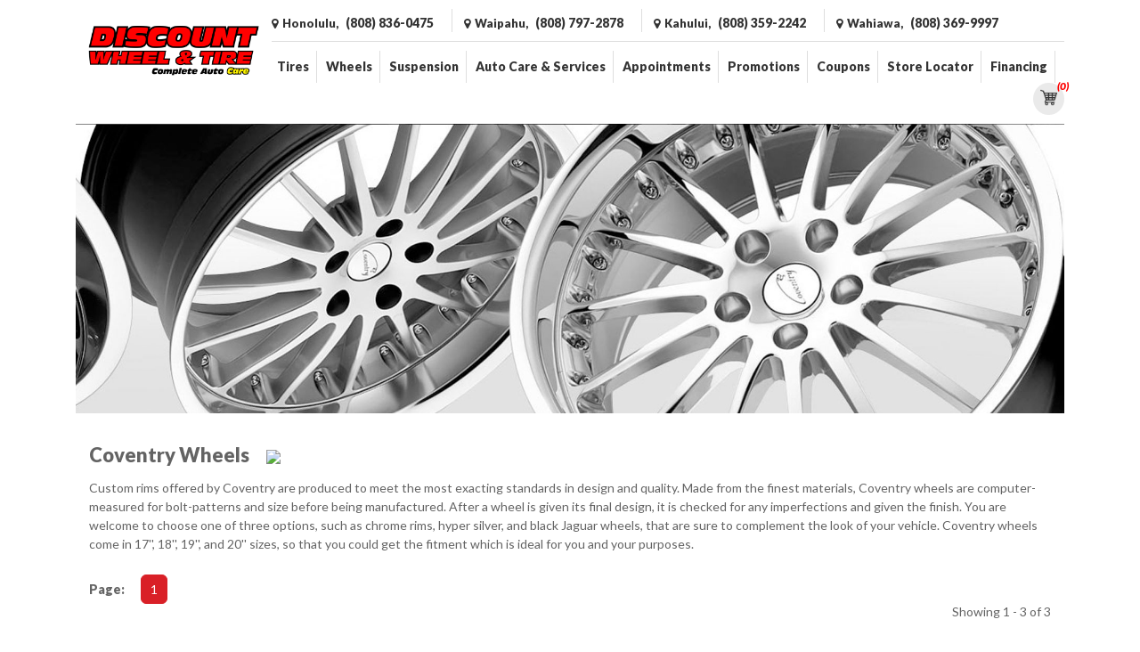

--- FILE ---
content_type: text/html; charset=UTF-8
request_url: https://discountwheelandtire.com/brands/wheels/coventry
body_size: 9431
content:

<!DOCTYPE html>

<!--[if lt IE 7 ]> <html lang="en" id="top" class="no-js ie6"> <![endif]-->
<!--[if IE 7 ]>    <html lang="en" id="top" class="no-js ie7"> <![endif]-->
<!--[if IE 8 ]>    <html lang="en" id="top" class="no-js ie8"> <![endif]-->
<!--[if IE 9 ]>    <html lang="en" id="top" class="no-js ie9"> <![endif]-->
<!--[if (gt IE 9)|!(IE)]><!--> <html lang="en" id="top" class="no-js"> <!--<![endif]-->

<head>
<meta http-equiv="Content-Type" content="text/html; charset=utf-8" />
<title>Brand Products</title>
<meta name="description" content="Discount Wheel and Tire is family owned and operated and we take great pride in building trust with our customers, one job at a time. Our stores utilize state-of-the-art diagnostic equipment just like the car dealers but at a fraction of the dealership price. We determine your car’s problem and fix it right the first time. Our tires are directly sourced from manufacturers at a lower price, and we pass the discounted tire price to you. Why pay more for tires and service?" />
<meta name="keywords" content="Hawaii Tires,Hawaii Wheels,Tires online, Tires for sale online,Wheels for sale online,Discounted tires,Discounted Wheels,Cheap Tires,Cheap Wheels" />
<meta name="robots" content="INDEX,FOLLOW" />
<meta name = "format-detection" content = "telephone=no">
<link rel="icon" href="https://discountwheelandtire.com/media/favicon/default/favicon-icon-DWT.jpg" type="image/gif" />
<link rel="shortcut icon" href="https://discountwheelandtire.com/media/favicon/default/favicon-icon-DWT.jpg" type="image/gif" />
<!--[if lt IE 7]>
<script type="text/javascript">
//<![CDATA[
    var BLANK_URL = 'https://discountwheelandtire.com/js/blank.html';
    var BLANK_IMG = 'https://discountwheelandtire.com/js/spacer.gif';
//]]>
</script>
<![endif]-->
<script type="text/javascript" src="https://discountwheelandtire.com/js/prototype/prototype.js"></script>
<script type="text/javascript" src="https://discountwheelandtire.com/js/lib/jquery/jquery-1.10.2.min.js"></script>
<script type="text/javascript" src="https://discountwheelandtire.com/js/lib/jquery/noconflict.js"></script>
<script type="text/javascript" src="https://discountwheelandtire.com/js/lib/ccard.js"></script>
<script type="text/javascript" src="https://discountwheelandtire.com/js/prototype/validation.js"></script>
<script type="text/javascript" src="https://discountwheelandtire.com/js/scriptaculous/builder.js"></script>
<script type="text/javascript" src="https://discountwheelandtire.com/js/scriptaculous/effects.js"></script>
<script type="text/javascript" src="https://discountwheelandtire.com/js/scriptaculous/dragdrop.js"></script>
<script type="text/javascript" src="https://discountwheelandtire.com/js/scriptaculous/controls.js"></script>
<script type="text/javascript" src="https://discountwheelandtire.com/js/scriptaculous/slider.js"></script>
<script type="text/javascript" src="https://discountwheelandtire.com/js/varien/js.js"></script>
<script type="text/javascript" src="https://discountwheelandtire.com/js/varien/form.js"></script>
<script type="text/javascript" src="https://discountwheelandtire.com/js/mage/translate.js"></script>
<script type="text/javascript" src="https://discountwheelandtire.com/js/mage/cookies.js"></script>
<script type="text/javascript" src="https://discountwheelandtire.com/skin/frontend/rwd/hawaii/js/lib/modernizr.custom.min.js"></script>
<script type="text/javascript" src="https://discountwheelandtire.com/skin/frontend/rwd/hawaii/js/lib/selectivizr.js"></script>
<script type="text/javascript" src="https://discountwheelandtire.com/skin/frontend/rwd/hawaii/js/lib/matchMedia.js"></script>
<script type="text/javascript" src="https://discountwheelandtire.com/skin/frontend/rwd/hawaii/js/lib/matchMedia.addListener.js"></script>
<script type="text/javascript" src="https://discountwheelandtire.com/skin/frontend/rwd/hawaii/js/lib/enquire.js"></script>
<script type="text/javascript" src="https://discountwheelandtire.com/skin/frontend/rwd/hawaii/js/app.js"></script>
<script type="text/javascript" src="https://discountwheelandtire.com/skin/frontend/rwd/hawaii/js/lib/jquery.cycle2.min.js"></script>
<script type="text/javascript" src="https://discountwheelandtire.com/skin/frontend/rwd/hawaii/js/lib/jquery.cycle2.swipe.min.js"></script>
<script type="text/javascript" src="https://discountwheelandtire.com/skin/frontend/rwd/hawaii/js/slideshow.js"></script>
<script type="text/javascript" src="https://discountwheelandtire.com/skin/frontend/rwd/hawaii/js/lib/imagesloaded.js"></script>
<script type="text/javascript" src="https://discountwheelandtire.com/skin/frontend/rwd/hawaii/js/npm.js"></script>
<script type="text/javascript" src="https://discountwheelandtire.com/skin/frontend/rwd/hawaii/js/bootstrap.min.js"></script>
<script type="text/javascript" src="https://discountwheelandtire.com/skin/frontend/rwd/hawaii/js/bootstrap.js"></script>
<script type="text/javascript" src="https://discountwheelandtire.com/skin/frontend/rwd/hawaii/js/minicart.js"></script>
<link rel="stylesheet" href="//fonts.googleapis.com/css?family=Raleway:300,400,500,700,600" />
<link rel="stylesheet" href="//fonts.googleapis.com/css?family=Open+Sans:300,300i,400,400i,600,600i,700,700i,800,800i" />
<!--[if  (lte IE 8) & (!IEMobile)]>
<link rel="stylesheet" type="text/css" href="https://discountwheelandtire.com/skin/frontend/rwd/hawaii/css/styles-ie8.css" media="all" />
<link rel="stylesheet" type="text/css" href="https://discountwheelandtire.com/skin/frontend/rwd/hawaii/css/madisonisland-ie8.css" media="all" />
<![endif]-->
<!--[if (gte IE 9) | (IEMobile)]><!-->
<link rel="stylesheet" type="text/css" href="https://discountwheelandtire.com/skin/frontend/rwd/hawaii/css/bootstrap.min.css" media="all" />
<link rel="stylesheet" type="text/css" href="https://discountwheelandtire.com/skin/frontend/rwd/hawaii/css/font-awesome.css" media="all" />
<link rel="stylesheet" type="text/css" href="https://discountwheelandtire.com/skin/frontend/rwd/hawaii/css/styles.css" media="all" />
<link rel="stylesheet" type="text/css" href="https://discountwheelandtire.com/skin/frontend/rwd/hawaii/css/hawaii.css" media="all" />
<link rel="stylesheet" type="text/css" href="https://discountwheelandtire.com/skin/frontend/rwd/hawaii/css/madisonisland.css" media="all" />
<!--<![endif]-->

<script type="text/javascript">
//<![CDATA[
Mage.Cookies.path     = '/';
Mage.Cookies.domain   = '.discountwheelandtire.com';
//]]>
</script>
<meta name="viewport" content="initial-scale=1.0, width=device-width" />

<script type="text/javascript">
//<![CDATA[
optionalZipCountries = ["HK","IE","MO","PA"];
//]]>
</script>
<script type="text/javascript">//<![CDATA[
        var Translator = new Translate([]);
        //]]></script><!-- Google Tag Manager -->
<script>(function(w,d,s,l,i){w[l]=w[l]||[];w[l].push({'gtm.start':
new Date().getTime(),event:'gtm.js'});var f=d.getElementsByTagName(s)[0],
j=d.createElement(s),dl=l!='dataLayer'?'&l='+l:'';j.async=true;j.src=
'https://www.googletagmanager.com/gtm.js?id='+i+dl;f.parentNode.insertBefore(j,f);
})(window,document,'script','dataLayer','GTM-5PLVQWSG');</script>
<!-- End Google Tag Manager -->

<!-- Global site tag (gtag.js) - Google Ads: 762702579 -->
<!--<script async src="https://www.googletagmanager.com/gtag/js?id=AW-762702579"></script>-->
<!--<script> window.dataLayer = window.dataLayer || []; function gtag(){dataLayer.push(arguments);} gtag('js', new Date()); gtag('config', 'AW-762702579'); </script>-->

<!-- Event snippet for Appointments Final Page conversion page -->
<!--<script> gtag('event', 'conversion', {'send_to': 'AW-762702579/uAt6CInBmqcBEPPV1-sC'}); </script>-->
<!--<script async custom-element="amp-analytics" src="https://cdn.ampproject.org/v0/amp-analytics-0.1.js"></script>-->

<!-- Google tag (gtag.js) -->
<script async src=https://www.googletagmanager.com/gtag/js?id=AW-16556232323>
</script>
<script>
  window.dataLayer = window.dataLayer || [];
  function gtag(){dataLayer.push(arguments);}
  gtag('js', new Date());

  gtag('config', 'AW-16556232323');
</script>

</head>
<body class=" edgeweb-brands-index-view edgeweb-productsearch edgeweb-productsearch">
    <!-- Google Tag Manager (noscript) -->
<noscript><iframe src=https://www.googletagmanager.com/ns.html?id=GTM-5PLVQWSG
height="0" width="0" style="display:none;visibility:hidden"></iframe></noscript>
<!-- End Google Tag Manager (noscript) -->
<script> 
// (function(){ var s = document.createElement('script'); var h = document.querySelector('head') || document.body; s.src = 
// 'https://acsbapp.com/apps/app/dist/js/app.js'; s.async = true; s.onload = function(){ acsbJS.init({ statementLink : '', footerHtml : '', hideMobile : false, hideTrigger : false, disableBgProcess : false, language : 'en', position : 'right', leadColor : '#146FF8', triggerColor : '#146FF8', triggerRadius : '50%', triggerPositionX : 'right', triggerPositionY : 'bottom', triggerIcon : 'people', triggerSize : 'bottom', triggerOffsetX : 20, triggerOffsetY : 20, mobile : { triggerSize : 'small', triggerPositionX : 'right', triggerPositionY : 'bottom', triggerOffsetX : 10, triggerOffsetY : 10, triggerRadius : '20' } }); }; h.appendChild(s); })(); 
</script>
	
	<!-- Global site tag (gtag) - Google Ads: 762702579 --> <amp-analytics type="gtag" data-credentials="include"> <script type="application/json"> { "vars": { "gtag_id": "AW-762702579", "config": { "AW-762702579": { "groups": "default" } } }, "triggers": {"C_q5WyZeNjuko": { "on": "visible", "vars": { "event_name": "conversion", "send_to": ["AW-762702579/uAt6CInBmqcBEPPV1-sC"] } } } } </script> </amp-analytics>
	
	<script type="text/javascript">
    adroll_adv_id = "ERIMTG6EAFGWRFCK5TDNHZ";
    adroll_pix_id = "DFRKSIKLUNEN3J2ESNPAIB";
    adroll_version = "2.0";

    (function(w, d, e, o, a) {
        w.__adroll_loaded = true;
        w.adroll = w.adroll || [];
        w.adroll.f = [ 'setProperties', 'identify', 'track', 'identify_email' ];
        var roundtripUrl = "https://s.adroll.com/j/" + adroll_adv_id
                + "/roundtrip.js";
        for (a = 0; a < w.adroll.f.length; a++) {
            w.adroll[w.adroll.f[a]] = w.adroll[w.adroll.f[a]] || (function(n) {
                return function() {
                    w.adroll.push([ n, arguments ])
                }
            })(w.adroll.f[a])
        }

        e = d.createElement('script');
        o = d.getElementsByTagName('script')[0];
        e.async = 1;
        e.src = roundtripUrl;
        o.parentNode.insertBefore(e, o);
    })(window, document);
    adroll.track("pageView");
</script>
<div class="wrapper">
        <noscript>
        <div class="global-site-notice noscript">
            <div class="notice-inner">
                <p>
                    <strong>JavaScript seems to be disabled in your browser.</strong><br />
                    You must have JavaScript enabled in your browser to utilize the functionality of this website.                </p>
            </div>
        </div>
    </noscript>
    <div class="page">
        
<header id="header" class="page-header">
    <div class="page-header-container">

        <a class="logo" href="https://discountwheelandtire.com/">
            <img src="https://discountwheelandtire.com/skin/frontend/rwd/hawaii/images/logo.png" alt="Discount Wheel and Tire" class="large" style="width: 200px;"/>
            <img src="https://discountwheelandtire.com/skin/frontend/rwd/hawaii/images/logo.png" alt="Discount Wheel and Tire" class="small" />
        </a>
        <div class="head-contact" style="font-size: 13px;">
            <div>
                <span><i class="fa fa-map-marker"></i> Honolulu, </span>
                <a href="tel:8088360475"><span>(808) 836-0475</span></a>
            </div>
            <div>
                <span><i class="fa fa-map-marker"></i> Waipahu, </span>
                <a href="tel:8087972878"><span>(808) 797-2878</span></a>
            </div>
            <div>
                <span><i class="fa fa-map-marker"></i> Kahului, </span>
                <a href="tel:8083592242"><span>(808) 359-2242</span></a>
            </div>
            <div>
                <span><i class="fa fa-map-marker"></i> Wahiawa, </span>
                <a href="tel:8083699997"><span>(808) 369-9997</span></a>
            </div>
        </div>
        <!--<div style="float: right;padding: 17px 0 0;">-->
        <!--    <a href="https://discountwheelandtire.com/contact-us"="" style="color: #333;font-weight: bold;font-size: 12px;">Contact</a>-->
        <!--</div>-->
        <div class="header-seperator"></div>
        <!-- Skip Links -->

        <div class="skip-links">
            <a href="#header-nav" class="skip-link skip-nav">
                <span class="icon"></span>
                <span class="label">Menu</span>
            </a>

            <a href="#header-search" class="skip-link skip-search">
                <span class="icon"></span>
                <span class="label">Search</span>
            </a>

            <div class="account-cart-wrapper">
                <a href="https://discountwheelandtire.com/customer/account/" data-target-element="#header-account" class="skip-link skip-account">
                    <span class="icon"></span>
                    <span class="label">Account</span>
                </a>

                <!-- Cart -->

                <div class="header-minicart">
                    

<a href="https://discountwheelandtire.com/checkout/cart/">
    <img src="https://discountwheelandtire.com//media/cart-icon.png" style="width: 19px;display: inline-block;margin-top: -5px;"/>
    <span class="label">Cart</span>
    <span class="count">(0)</span>
</a>

<!--div id="header-cart" class="block block-cart skip-content">
    
<div id="minicart-error-message" class="minicart-message"></div>
<div id="minicart-success-message" class="minicart-message"></div>

<div class="minicart-wrapper">

    <p class="block-subtitle">
        Recently added item(s)        <a class="close skip-link-close" href="#" title="Close">&times;</a>
    </p>

                    <p class="empty">You have no items in your shopping cart.</p>

    </div>
</div-->
                </div>
            </div>


        </div>
<!-- Navigation -->
<div id="header-nav" class="skip-content">
    <div class="">
<ul class="nav-primary">
<li class="level0 nav-1"><a href="https://discountwheelandtire.com/productsearch/index/tirebrands">Tires</a></li>
<li class="level0 nav-1"><a href="https://discountwheelandtire.com/productsearch/index/wheelbrands">Wheels</a></li>
<li class="level0 nav-1"><a href="https://discountwheelandtire.com/suspension">Suspension</a></li>
<li class="level0 nav-1"><a href="https://discountwheelandtire.com/productsearch/index/services/">Auto Care &amp; Services</a></li>
<li class="level0 nav-1"><a href="https://discountwheelandtire.com/productsearch/index/appointment">Appointments</a></li>
<li class="level0 nav-1"><a href="https://discountwheelandtire.com/promotions">Promotions</a></li>
<li class="level0 nav-1"><a href="https://discountwheelandtire.com/coupons">Coupons</a></li>
<li class="level0 nav-1"><a href="https://discountwheelandtire.com/store-locator">Store Locator</a></li>
<li class="level0 nav-1"><a href="https://discountwheelandtire.com/financing">Financing</a></li>
<!--li class="menu-acc">
<a href="https://discountwheelandtire.com/customer/account/" data-target-element="#header-account" class="skip-link skip-account">
    <span class="fa fa-user"></span>
    <span class="label">Account</span>
</a>
        <div id="header-account" class="skip-content">
            <div class="links">
        <ul>
                                    <li class="first" ><a href="https://discountwheelandtire.com/customer/account/" title="My Account" >My Account</a></li>
                                                                                                <li ><a href="https://discountwheelandtire.com/checkout/cart/" title="My Cart" class="top-link-cart">My Cart</a></li>
                                                <li ><a href="https://discountwheelandtire.com/customer/account/create/" title="Register" >Register</a></li>
                                                <li class=" last" ><a href="https://discountwheelandtire.com/customer/account/login/" title="Log In" >Log In</a></li>
                        </ul>
</div>
        </div>
</li-->
<li class="menu-cart">

<a href="https://discountwheelandtire.com/checkout/cart/">
    <img src="https://discountwheelandtire.com//media/cart-icon.png" style="width: 19px;display: inline-block;margin-top: -5px;"/>
    <span class="label">Cart</span>
    <span class="count">(0)</span>
</a>

<!--div id="header-cart" class="block block-cart skip-content">
    
<div id="minicart-error-message" class="minicart-message"></div>
<div id="minicart-success-message" class="minicart-message"></div>

<div class="minicart-wrapper">

    <p class="block-subtitle">
        Recently added item(s)        <a class="close skip-link-close" href="#" title="Close">&times;</a>
    </p>

                    <p class="empty">You have no items in your shopping cart.</p>

    </div>
</div-->
</li>
<li class="menu-search"><a href="#" class="searchMenu"><i class="fa fa-search"></i> Search</a></li>

</ul>
<script>
    jQuery(document).ready(function(){
        jQuery("#sendmes").click(function(){
            var cname = jQuery("#cname").val();
            var cmail = jQuery("#cmail").val();
            var mes = jQuery("#mes").val();
            
            if (cname == "" || cmail == "" || mes == ""){
                alert ("Please complete your details.");
                return false;
            }
            
        });

	  jQuery('li.menu-cart.menu-compare a').click(function(event) {
	      window.open($(this).attr("href"), "popupWindow", "width=600,height=600,scrollbars=yes");
	      return false;
	  });

		jQuery('.nav-primary li').each(function(){
		    if(window.location.href.indexOf($(this).find('a:first').attr('href'))>-1)
		    {
		    jQuery(this).addClass('active').siblings().removeClass('active');
		    }
		});
    });

</script>
<script>
var $ = jQuery;
jQuery(document).ready(function($){
    $('.searchMenu').click(function(e){
        $('#searchboxHeader').modal('show');
        e.preventDefault();
    });
    $( "#search" ).keyup(function() {
     var q = $(this).val();
     jQuery.get('https://discountwheelandtire.com/productsearch/index/ajax_suggest', {q:q},function(data){
			jQuery('#search_autocomplete ul').empty();
		//	jQuery('#search_autocomplete ul').append(jQuery("<li></li>").attr("value",'').text('Model')); 
			jQuery.each(data, function(key, value) {   
                var link = 'https://discountwheelandtire.com/'+'catalog/product/view/id/'+key;
						jQuery('#search_autocomplete ul').append(jQuery("<li></li>").html('<a href='+link+'>'+ value +'</a>')); 
					});
		},'json');

    });

});

</script>
<style>
.search-autocomplete ul {
    height: 400px;
    overflow-y: auto;
}
</style>
    </div>
</div>
    </div>
</header>

<div class="modal" id="searchboxHeader" role="dialog">
	<div class="modal-dialog">
	<!-- Modal content-->
		<div class="modal-content">
			<form id="search_custom_form" class="search_custom_form" name="search_custom_form" action="https://discountwheelandtire.com/productsearch/index/keyword/" method="get">
			    <div class="col-sm-11">
			        <input id="search" type="text" name="q"  maxlength="128" autocomplete="off"  class="searchbox-header" placeholder="Search by Product Name, Brand, Part Number" value="">
			        <input type="submit" value="submit">
                    <div id="search_autocomplete" class="search-autocomplete">
                     <ul>

                     </ul>
                    </div>
			    </div>
			    <div class="col-sm-1">
			        <button type="button" class="close" data-dismiss="modal">
			            <i class="fa fa-close"></i>
			        </button>
			    </div>
			</form>
        
		</div>

	</div>
</div>
<div class="banner-cms tirespage" style="display:none;">
    <img src="https://discountwheelandtire.com/media/tirespage-banner.jpg" alt="">
</div>

<div class="banner-cms wheelspage" style="display:none;">
    <img src="https://discountwheelandtire.com/media/wheelspage-banner.jpg" alt="">
</div>
<div class="banner-cms servicespage" style="display:none;">
    <img src="https://discountwheelandtire.com/media/wysiwyg/auto-care.jpg" alt="">
</div>
<div class="banner-cms appointment_customer" style="display:none;">
    <img src="https://discountwheelandtire.com/media/wysiwyg/appointment_customer.jpg" alt="">
</div>
        <div class="main-container col1-layout">
            <div class="main">
                                <div class="col-main">
                                       <div class="preface in-col1 clearfix"></div>
                    <p><img alt="" src="https://discountwheelandtire.com/media/wysiwyg/prod-coventry.jpg" style="width: 100%; margin-bottom: 30px;" /></p>
<p class="col-sm-12" style="font-size: 22px; font-weight: bold;">Coventry Wheels <img src="http://208.109.110.211/hawaii_magento//media/brand_images/coventry.png" style="display: inline-block; margin-left: 15px; width: 200px;" /></p>
<p class="col-sm-12">Custom rims offered by Coventry are produced to meet the most exacting standards in design and quality. Made from the finest materials, Coventry wheels are computer-measured for bolt-patterns and size before being manufactured. After a wheel is given its final design, it is checked for any imperfections and given the finish. You are welcome to choose one of three options, such as chrome rims, hyper silver, and black Jaguar wheels, that are sure to complement the look of your vehicle. Coventry wheels come in 17'', 18'', 19'', and 20'' sizes, so that you could get the fitment which is ideal for you and your purposes.</p> 




<div class="container pager-wrap">
		
		<div class="pager-label">Showing  1 - 3  of  3</div>
        <div class="pager-wrapper">
			<div class="pager-left">
			<strong>Page:</strong>
				<ol>
					<li class="active"><a href="https://discountwheelandtire.com/brands/wheels/coventry?page=1" >1</a></li>                </ol>
				</div>
				<div class="pager-right">
                 			<strong style="margin: 0 5px 0 10px;">Per page:</strong>      
				<select class="pager-select" name="pagesize" style="">
					<option  >30</option>
					<option  >60</option>
					<option  >90</option>
				</select>
			</div>    
			</div>
			
		<script>
			jQuery(function(){		
				jQuery('select[name=pagesize]').change(function(){
										var pagesize_base_url = 'https://discountwheelandtire.com/productsearch/index/?brand=coventry&pagesize=';
					
					document.location.href = pagesize_base_url+jQuery(this).val();
				});
			});
		</script>

 
</div> 
</div>
 
<div class="category-products brands-category">
		
	    
    <ul class="products-grid category-products-grid itemgrid itemgrid-adaptive itemgrid-3col ">
    	    	                <li class="item col-sm-3 col-xs-12">
				
				<div class="clearfix">	
					<div class="grid2-2">
						<div class="product-image-wrapper" >
							<a href="https://discountwheelandtire.com/brands/wheels/coventry/HORNET?" title="" class="product-image">
								<img src="https://discountwheelandtire.com/media/catalog/product/c/o/conventry_higloss_silver_mirror_lip_1_1.jpg" alt="" class="lazy" />

						

															</a>
						<h2 class="product-name"><a href="https://discountwheelandtire.com/brands/wheels/coventry/HORNET?" title="COVENTRY HORNET Higloss Silver Mirror Lip">HORNET</a></h2>
						
													
						</div> <!-- end: product-image-wrapper -->
						
					</div>
				</div>
	
            </li>
            	                <li class="item col-sm-3 col-xs-12">
				
				<div class="clearfix">	
					<div class="grid2-2">
						<div class="product-image-wrapper" >
							<a href="https://discountwheelandtire.com/brands/wheels/coventry/WARWICK?" title="" class="product-image">
								<img src="https://discountwheelandtire.com/media/catalog/product/c/o/coventr_warwick_gloss_black_w_chrome_stainless_lip_2.jpg" alt="" class="lazy" />

						

															</a>
						<h2 class="product-name"><a href="https://discountwheelandtire.com/brands/wheels/coventry/WARWICK?" title="COVENTRY WARWICK">WARWICK</a></h2>
						
													
						</div> <!-- end: product-image-wrapper -->
						
					</div>
				</div>
	
            </li>
            	                <li class="item col-sm-3 col-xs-12">
				
				<div class="clearfix">	
					<div class="grid2-2">
						<div class="product-image-wrapper" >
							<a href="https://discountwheelandtire.com/brands/wheels/coventry/WHITLEY?" title="" class="product-image">
								<img src="https://discountwheelandtire.com/media/catalog/product/g/l/gloss_black_w_mirror_cut_lip.jpg" alt="" class="lazy" />

						

															</a>
						<h2 class="product-name"><a href="https://discountwheelandtire.com/brands/wheels/coventry/WHITLEY?" title="COVENTRY WHITLEY Gloss Black W/Mirror Cut Lip">WHITLEY</a></h2>
						
													
						</div> <!-- end: product-image-wrapper -->
						
					</div>
				</div>
	
            </li>
            
	</ul>
    
    <div class="toolbar-bottom">
            </div>
</div>

<div class="pager">
		Showing  1 - 3  of  3        <div class="pages gen-direction-arrows1">
        <strong>Page:</strong>
				<ol>
					<li class="active"><a href="https://discountwheelandtire.com/brands/wheels/coventry?page=1" >1</a></li>                </ol>

		</div>    
</div>


<script>
	
	jQuery(function($){
		jQuery("img.lazy").lazyload();
		
		$( document ).ajaxComplete(function() {
		  	jQuery("img.lazy").lazyload();
		});
	});
	
</script>


					<div class="postscript grid-full in-col1"></div>
                </div>
            </div>
        </div>
		
                <!--<div class="chatbox-float">
	<img src="https://discountwheelandtire.com/media/left-chatbox.png" style="width:300px">
</div>-->
<script>
jQuery(".chatbox-float").click(function () {
    jQuery(".chatbox-float img").css("display", "none");
});


 $('#c-chooseFile').bind('change', function () {
             var filename = $("#c-chooseFile").val();
                  if (/^\s*$/.test(filename)) {
            $(".c-file-upload").removeClass('active');
            $("#c-noFile").text("No file chosen..."); 
          }
          else {
            $(".c-file-upload").addClass('active');
            $("#c-noFile").text(filename.replace("C:\\fakepath\\", "")); 
          }
        });
            
            
        $('.apply-btn').click(function(){ 
        $('#careerinputPosition').val($(this).data('val')).trigger('change');
        });

</script>
<div class="footer-contact-us">

	<div class="main-container">
		<div class="contact-info-footer">
			<div class="talktous-footer col-sm-6">
				<p><i class="fa fa-envelope-o"></i></p>
				<p>Sign up for our Monthly Email<br>and save Big</p>
				<div class="block block-subscribe">
    <form action="https://discountwheelandtire.com/productsearch/index/subscribeuser" method="post" id="newsletter-validate-detail">
        <div class="block-content">
            <div class="input-box">
               <input type="email" autocapitalize="off" autocorrect="off" spellcheck="false" name="email" id="newsletter" title="Sign up for our newsletter" class="input-text required-entry validate-email" />
            </div>
            <div class="actions">
                <button type="submit" title="Subscribe" class="button"><span><span>Subscribe</span></span></button>
            </div>
        </div>
    </form>
    <script type="text/javascript">
    //<![CDATA[
        var newsletterSubscriberFormDetail = new VarienForm('newsletter-validate-detail');
    //]]>
    </script>
</div>
			</div>
			<div class="contactus-footer col-sm-6">
				<p><i class="fa fa-mobile"></i></p>
				<p>Get texted with alerts for our<br>Mobile Deals and Coupons</p>
				<div class="block block-mobile">
					<form method="post" action="https://discountwheelandtire.com/productsearch/index/subscribe">
						<div class="input-box">
							<input type="text" name="mobile_no">
						</div>
						<div class="actions">
							<button type="submit" class="button">
								<span>
									<span>Submit</span>
								</span>
						</div>
					</form>
				</div>
			</div>
			<div class="clearfix"></div>
		</div>
	</div>
<footer>

		<div class="footer-link-info">
			<div class="main-container">
					<div class="footer-about-us col-sm-6 ">
						<img src="https://discountwheelandtire.com/skin/frontend/rwd/hawaii/images/logo_gray_sm_new01.png">
						<p><u>Discount Wheel and Tire</u> is family-owned, and in true Hawaiian form, building customer trust on a foundation of excellent service and affordable price is our number one priority.  Come visit us today for a wide selection of tires at a reasonable price.  Our tires come with FREE Rotation and FREE Tire Repair for the life of your tire.</p>
						
						<p style="width: 50%;display: inline-block;">
						<span style="font-weight: 800;">Discount Wheel and Tire - Honolulu, HI</span><br>
						3050 Ualena St.<br>Honolulu, HI 96819<br>
						(808)836-0475
						</p>
						<p style="width: 49%;display: inline-block; vertical-align: top;">
						<span style="font-weight: 800;">Discount Wheel and Tire - Waipahu, HI</span><br>
						94-896 Moloalo St.<br>Waipahu, HI 96797<br>
						(808)797-2878
						</p>
						
						<p style="width: 49%;display: inline-block; vertical-align: top;margin-right: 7px;">
						<span style="font-weight: 800;">Discount Wheel and Tire - Kahului, HI</span><br>
						200 E Wakea Ave<br>Kahului, HI 96732<br>
						(808) 359-2242
						</p>
						<p style="width: 49%;display: inline-block; vertical-align: top;margin-right: 7px;">
						<span style="font-weight: 800;">Discount Wheel and Tire - Wahiawa, HI</span><br>
						217 S Kamehameha Hwy<br>Wahiawa, HI 96786<br>
						(808) 369-9997
						</p>
						<p style="width: 49%;display: inline-block; vertical-align: top;">
						<span style="font-weight: 800;">Hours of Operation:</span><br>
						8:00 am to 5:00 pm, Mon – Fri<br>
						8:00 am to 3:00 pm, Sat<br>
						Closed on Sundays<br>
						</p>
						<p>
						<span style="font-weight: 800;">Reach Us:</span>
						<a href="tel:(808)836-0475" style="color: #b0b0b0;">(808) 836-0475</a><br>
						</p>
						<p style="margin: 0;"><img  style="padding: 3px 1px; background: rgba(255, 255, 255, 0.07);" src="https://discountwheelandtire.com/skin/frontend/rwd/hawaii/images/cards.jpg"></p>
					</div>
					<div class="footer-link col-sm-6">
						<div class="col-sm-4 col-xs-6">
							<div class="footer-links">
								<h1>SHOP</h1>
								<ul>
									<li><a href="https://discountwheelandtire.com/productsearch/index/tirebrands">Tire Search</a></li>
									<li><a href="https://discountwheelandtire.com/productsearch/index/wheelbrands">Wheel Search</a></li>
									<li><a href="https://discountwheelandtire.com/productsearch/index/services/">Auto Services</a></li>
									<li><a href="https://discountwheelandtire.com/promotion">Promotions</a></li>
								</ul>
							</div>
							<div class="footer-links">
								<h1>CUSTOMER CARE</h1>
								<ul>
									<li><a href="https://discountwheelandtire.com/store-locator">Store Locator</a></li>
									<li><a href="https://discountwheelandtire.com/productsearch/index/appointment">Appointments</a></li>
								</ul>
							</div>
							
							<div class="footer-links">
								<h1>COMPANY</h1>
								<ul>
									<li><a href="https://discountwheelandtire.com/about-us">About Us</a></li>
									<li><a href="https://discountwheelandtire.com/careers">Careers</a></li>
								</ul>
							</div>
						</div>
						<div class="col-sm-8 col-xs-6">
							<div class="footer-links" style="display: none;">
								<h1>TIPS & GUIDES</h1>
								<ul>
									<li><a href="#">How To Read a Tire’s Sidewall</a></li>
									<li><a href="#">Speed Ratings & Load-Carrying Capacity</a></li>
									<li><a href="#">Tire Sizing Systems</a></li>
									<li><a href="#">Proper Tire Inflation and Tire Safety Checks</a></li>
								</ul>
							</div>

							<div class="footer-links">
								<h1>FINANCING</h1>
								<ul>
									<li><a href="https://discountwheelandtire.com/financing">Apply Now</a></li>
								</ul>
							</div>
							
							<div class="footer-links">
								<h1>AUTO SERVICES</h1>
								<ul>
									<li><a href="https://discountwheelandtire.com/tire-rotation">Tire Rotation</a></li>
								</ul>
							</div>

							<div class="footer-links">
								<h1>CONNECT WITH US</h1>
								<ul>
									<li><a href="https://www.instagram.com/discount_tire_hawaii/">Instagram</a></li>
									<li><a href="https://www.yelp.com/biz/discount-tire-honolulu-honolulu">Honolulu Yelp</a></li>
									<li><a href="https://www.yelp.com/biz/discount-tire-waipahu-waipahu">Waipahu Yelp</a></li>
									<li><a href="https://www.facebook.com/Discount-Tire-Hawaii-301752983685814/">Discount Wheel and Tire Brand FB</a></li>
									<li><a href="https://www.facebook.com/discounttirehonolulu/">Honolulu FB</a></li>
									<li><a href="https://www.facebook.com/discounttirewaipahu/">Waipahu FB</a></li>
								</ul>
							</div>
						</div>
					</div>
			</div>
		</div>
		<div class="copyright">
			<div class="main-container">
			<p style="float: left;">Copyrights © 2026 Discount Wheel and Tire - All Rights Reserved.</p>
			
			<p style="float: right;">
			<a href="https://discountwheelandtire.com/terms-and-conditions" style="color: #d0d0d0;">Terms and Conditions</a> | 
			<a href="https://discountwheelandtire.com/privacy-policy" style="color: #d0d0d0;">Privacy Policy</a> | 
			<a href="https://discountwheelandtire.com/sitemap.xml" style="color: #d0d0d0;">Site Map</a>
			</p>
			

			</div>
		</div>

	</footer>
	
	
<script>


// var code;
// function createCaptcha() {
//   //clear the contents of captcha div first
//   document.getElementById("captcha").innerHTML = "";
//   var charsArray =
//     "0123456789abcdefghijklmnopqrstuvwxyzABCDEFGHIJKLMNOPQRSTUVWXYZ";
//   var lengthOtp = 6;
//   var captcha = [];
//   for (var i = 0; i < lengthOtp; i++) {
//     //below code will not allow Repetition of Characters
//     var index = Math.floor(Math.random() * charsArray.length + 1); //get the next character from the array
//     if (captcha.indexOf(charsArray[index]) === -1)
//       captcha.push(charsArray[index]);
//     else i--;
//   }
//   var canv = document.createElement("canvas");
//   canv.id = "captcha";
//   canv.width = 200;
//   canv.height = 50;
//   var ctx = canv.getContext("2d");
//   ctx.font = "25px Georgia";
//   ctx.strokeText(captcha.join(""), 0, 30);
//   //storing captcha so that can validate you can save it somewhere else according to your specific requirements
//   code = captcha.join("");
//   document.getElementById("captcha").appendChild(canv); // adds the canvas to the body element
// }

// function validateCaptcha(event) {
//   event.preventDefault();
//   console.log(event);
// //   debugger;
//   if (document.getElementById("cpatchaTextBox").value === code) {
//     console.log("Captcha correcta.");
    
//     // document.getElementById("checkoutbtn").style.display = "block"
    
    
//     document.getElementById("subsss")
//     .innerHTML +=
//     `<input type="submit" class="submitme" id="checkoutbtn" value="Place Appointment" name="submit">`;
        

    
//   } else {
//     alert("Captcha incorrect!");
//     createCaptcha();
//   }
// }

// createCaptcha();

// document.querySelector("#recaprece").onclick = ev => {
//   validateCaptcha(ev);
// };

</script>
	                

    </div>
</div>
</body>
</html>



--- FILE ---
content_type: text/css
request_url: https://discountwheelandtire.com/skin/frontend/rwd/hawaii/css/hawaii.css
body_size: 10610
content:
/*
    CSS Creator: Marc Florence Marcial
    Contributor: Frankylim Marcial
    Managed by: Ejay Queja
    Watcher: Jerih Ordante
    Support: Marvin Miciano
    In spirit: Carlo Arciaga
*/

div.skip-content {
    border-bottom: 0;
    display: inline-block;
    z-index: 999;
    position: relative;
    width: 890px;
    margin-bottom: 10px;
    border-top: 1px solid #dedede;
    margin-top: 10px;
    padding-top: 10px;
}
div.skip-content .nav-primary {
    margin-top: 0;
}
.nav-primary li.level0 > a {
    text-transform: capitalize;
}
.nav-primary li.level0, .nav-primary a.level0 {
    border-right: 1px solid rgba(255, 255, 255, 0.23);
    margin-left: -2px;
}
.subtitle-page {
    background: #d40000;
    padding: 25px 50px;
    position: relative;
    display: block;
    float: left;
    width: 100%;
    margin-top: 30px;
}
.subtitle-page h1 {
    color: #fff!important;
    margin: 0;
    font-size: 24px;
    font-style: italic;
    text-transform: capitalize;
}
.content-btn a {
    color: #fff;
    text-transform: capitalize;
    font-weight: bold;
    /* margin-top: 80px; */
    padding: 10px;
    text-decoration: none;
    background: #d92027;
    margin-left: 10px;
    margin-bottom: 10px;
    display: inline-block;
}

.content-btn {
    margin-bottom: 30px;
    text-align: left!important;
    display: block;
}

body.cms-financing .main-container.col1-layout {
    margin-top: 0;
}
.financing-header {
    background-image: url(../images/financing-card.png);
    float: left;
    width: 100%;
    background-repeat: no-repeat;
    background-size: 44%;
}
.cms-financing .main-container.col1-layout li::before {
    /*content: "â€¢";*/
    color: red;
    display: inline-block;
    width: 1em;
    margin-left: -1em;
}
.content-btn2 a {
    float: right;
    display: inline-block;
    background-color: #7b7878;
    color: #fff;
    text-transform: capitalize;
    font-weight: bold;
    padding: 15px 30px;
    text-decoration: none;
    width: 100%;
    text-align: center;
}
.financing-header-1 {
    text-align: center;
    font-size: 20px;
}
.financing-header-1 h1 {
    font-size: 24px;
    font-weight: bold;
    margin: 0;
    color: #7b7878!important;
}
.financing-header-1 h2 {
    font-size: 29px;
    font-weight: bold;
    margin: 0;
}
.financing-header-2 {
    margin-top: 30px;
}
.financing-header-2 p {
    font-size: 15px!important;
    padding: 0 70px;
}
.financing-header-2 p span {
    color: #d40000;
}
div.skip-content .nav-primary a {
    color: #333;
    padding: 3px 8px;
    font-weight: bold;
    background: transparent;
    box-sizing: border-box;
    height: auto;
    font-size: 14px;
    text-transform: capitalize;
    border-right: 1px solid #dedede;
}
a.skip-link.skip-account {
    display: none;
}
div.skip-content .nav-primary li.active a {
    color: #fff;
    background-color: #000;
}
.nav-primary a:hover, .nav-primary li:hover > a {
    color: #fff;
    background-color: #000;
}
.slider {
    position: relative;
    text-align: center;
}
.slider>img {
    width: 100%;
    max-width: 1366px;
    margin: auto;
}
.slider .main-container {
    position: initial;
}
.home-slide-content {
    text-align: left;
    position: absolute;
    top: 55px;
    padding: 15px;
    background: rgba(255,255,255,0.6);
    z-index: 99;
}
.home-slide-title {
    padding: 15px 80px;
    background: #7b7878;
}
.home-slide-list {
    padding: 10px 20px;
    background: rgba(255,255,255,0.5);
    z-index: 99;
}
.home-slide-list ul {
    list-style: none;
    margin: 0;
    z-index: 99;
}
.home-slide-list ul li {
    font-size: 14px;
    padding: 5px 0;
    border-bottom: 1px solid rgba(123,120,120,0.5);
    font-style: italic;
}
.home-slide-list a {
    display: inline-block;
    padding: 3px 15px 10px;
    background: #7b7878;
    color: #fff;
    font-style: italic;
    font-weight: 600;
    font-size: 14px;
    border-top: 5px solid #6d6a6a;
    border-radius: 5px;
    margin-top: 20px;
}
.home-slide-title h1 {
    margin: 0;
    text-align: center;
    font-size: 18px;
    font-weight: 600;
    font-style: italic;
    color: #fff;
    text-transform: capitalize;
}
.slide-image2 {
    position: absolute;
    bottom: 21px;
    left: 162px;
    z-index: 100;
}
.slide-image {
    position: absolute;
    z-index: 1;
    left: 20%;
    top: 60px;
    width: 475px;
}
.slider>p>img {
    width: 100%;
    max-width: 100%;
    margin: auto;
}
body.cms-home .home-promotion {
    padding: 0;
    padding-top: 30px!important;
}
body.cms-home .slider>.main-container {
    padding: 0 28px;
    padding-top: 0;
}
.home-promo {
    margin-top: 0;
    float: right;
}
.home-promo-title{
    background: #ed1b24;
    margin-bottom: 0px;
}
.home-promo a {
    display: block;
    padding: 15px 0;
}
.home-promo a:last-child {
    display: block;
    padding: 0 0 0;
}
.home-promo-title h1{
    padding: 4px 15px;
    text-align: center;
    font-size: 28px;
    font-style: italic;
    color: #fff;
    margin: 0;
}
.home-promotion img {
    margin: auto;
    max-width: 100%;
    width: 658px;
}
.home-why-title {
    background: rgba(124,120,121,0.75);
}
.home-why-title h1 {
    margin: 0;
    padding: 4px 60px;
    text-transform: uppercase;
    font-size: 23px;
    color: #fff;
    display: block;
    background: #d40000;
    font-weight: 700;
}
.who-we-title {
    margin: auto;
}
.who-we-title h1 {
    margin: 0;
    padding: 20px 57px 0;
    font-size: 20px;
    color: #404041;
    font-weight: 700;
    background: rgba(255,255,255,0.80);
    font-style: italic;
}
.who-content, .what-content {
    padding: 15px 32px 15px;
    background: rgba(255,255,255,0.80);
    float: left;
    width: 100%;
}
.home-what-we {
    width: 100%;
    float: left;
    padding: 0 50px;
    position: relative;
}
.home-what-we:after{
    content: "";
    background: url(../images/michellin-tireslide.png);
    width: 215px;
    height: 209px;
    position: absolute;
    top: -54px;
    right: 50px;
    background-size: 100%;
    background-repeat: no-repeat;
}
.home-what {
    margin: auto;
}
.who-content>ul {
    list-style: none;
    margin: 0;
    padding: 0;
    padding-bottom: 10px;
}
.who-content>ul>li {
    font-size: 16px;
    font-style: italic;
    line-height: 32px;
}
.who-content>ul>li>em {
    color: #03a220;
    padding-right: 12px;
}
.who-content>p>a {
    width: 140px;
    display: inline-block;
    text-align: center;
    padding: 10px;
    vertical-align: bottom;
    margin-left: 10px;
    background: #333;
    color: #fff;
    font-weight: 600;
    text-transform: uppercase;
}
.what-we-title h1 {
    background: rgba(123, 120, 120, 0.75);
    color: #fff;
    text-align: left;
    padding: 10px 60px;
    margin: 0;
    font-size: 16px;
    font-weight: 700;
    font-style: italic;
}
.what-content {
    padding: 32px 56px;
    background: rgba(255,255,255,0.60);
}
.what-content>ul {
    list-style: none;
    padding: 0;
    text-align: center;
    margin: 0;
    margin-bottom: 30px;
}
.what-content>ul>li {
    font-size: 14px;
    font-weight: 600;
    line-height: 32px;
    text-align: left;
}
.what-content>ul>li:before {
    content: "\f0a9";
    font-family: FontAwesome;
    color: #0162b1;
    margin-right: 10px;
}
.home-why-title h1 span {
    font-weight: normal;
}
.home-who {
    width: 100%;
    float: left;
    padding: 0 50px;
}
.what-content>ul>li>img {
    margin-right: 23px;
    display: inline-block;
}
.home-why-us {
    background: url(../images/why-us-banner.png);
    padding: 0 0 0;
    background-size: cover;
    padding-top: 0!important;
    margin-top: 20px;
    float: left;
}
.col-sm-3.contact-head {
    text-align: center;
}
.contact-info-footer {
    padding: 40px 0;
    position: relative;
}
.footer-contact-us .main-container {
    padding: 0 30px!important;
}
.copyright .main-container {
    padding: 0 30px!important;
}
.footer-contact-us {
    background: #e5e5e5;
}
.talktous-footer {

}
.contact-info-footer h1 {
    margin: 0;
    font-size: 48px;
    font-weight: 600;
    color: #d92027;
}
.contact-info-footer p {
    font-size: 16px;
    font-weight: normal;
}
.contactus-footer p {
    font-size: 16px;
    font-weight: normal;
}
.contact-info-footer img {
    position: absolute;
    width: 499px;
    top: 0;
    right: 0;
    z-index: 1;
}

.contact-info-footer h1 {
    margin: 0;
    font-size: 48px;
    font-weight: 600;
    color: #d92027;
}
.contact-info-footer p {
    font-size: 16px;
    font-weight: normal;
    text-align: center;
}
.contactus-footer p {
    font-size: 16px;
    font-weight: normal;
}
.contact-info-footer img {
    position: absolute;
    width: 499px;
    top: 0;
    right: 0;
    z-index: 1;
}
.contact-info-footer p i {
    font-size: 50px;
}
.block.block-subscribe {
    margin: 0;
    text-align: center;
}
.block.block-subscribe .input-box, .block.block-subscribe .actions {
    display: inline-block;
    margin: 0;
    vertical-align: top;
    padding: 0;
}
.block.block-subscribe .input-box input {
    padding: 9px 15px;
    display: block;
    height: auto;
    border: 0;
}
.block.block-subscribe .actions button {
    padding: 10px 15px;
    display: block;
    height: auto;
}

.block.block-mobile {
    margin: 0;
    text-align: center;
}
.block.block-mobile .input-box, .block.block-mobile .actions {
    display: inline-block;
    margin: 0;
    vertical-align: top;
    padding: 0;
}
.block.block-mobile .input-box input {
    padding: 9px 15px;
    display: block;
    height: auto;
    border: 0;
}
.block.block-mobile .actions button {
    padding: 10px 15px;
    display: block;
    height: auto;
}
.copyright {
    padding: 20px 0;
    background: #333;
    text-align: center;
    float: left;
    width: 100%;
}
.copyright p {
    margin: 0;
    color: #b0b0b0;
    font-size: 14px;
    display: inline-block;
}
.copyright img {
    float: left;
    display: inline-block;
}
.copyright ul {
    padding: 0;
    margin: 0;
    list-style: none;
    display: inline-block;
    float: right;
}
.copyright ul li {
    display: inline-block;
}
.copyright ul li a {
    display: block;
    padding: 0 7px;
    color: #fff;
}
.copyright ul li a:hover {
    color: #d92027;
}
.talktous-footer:after {
    content: "/";
    vertical-align: middle;
    float: right;
    position: absolute;
    top: -44px;
    right: -42px;
    font-size: 159px;
    color: #dcdcdc;
}
.footer-link-info {
    background: url(../images/footer-banner.png);
    padding: 40px 0;
    background-size: cover;
    border-top: 20px solid #7d7d7d;
    background-position: center center;
    background-repeat: no-repeat;
}
.footer-about-us {
    width: 50%;
    display: inline-block;
    float: left;
    padding-right: 20px;
}
.footer-about-us p {
    font-size: 14px;
    margin: 0;
    padding-top: 15px;
    color: #b0b0b0;
    text-align: justify;
    line-height: 1.5;
}
.footer-contact {
    padding-top: 60px;
    width: 50%;
    display: inline-block;
    float: right;
    padding-left: 20px;
}
.footer-form2 {
    padding: 7px;
}
.footer-form {
    width: 49%;
    display: inline-block;
    padding: 7px;
}
.footer-form input {
    width: 100%;
    background: rgba(255,255,255,0.25);
    border: 0;
    padding: 10px 15px;
    font-size: 12px;
    color: #fff;
}
.footer-form2 textarea {
    width: 99%;
    background: rgba(255,255,255,0.25);
    border: 0;
    padding: 10px 15px;
    font-size: 12px;
    color: #fff;
    display: block;
    max-width: 98.6% !important;
}
.footer-form2 input.wpcf7-form-control.wpcf7-submit {
    border: 0;
    background: rgba(255, 255, 255, 0.25);
    padding: 10px 80px;
    font-size: 12px;
    color: #b0b0b0;
}
.footer-form2 input.wpcf7-form-control.wpcf7-submit:hover{
    background: #d92027;
    color: #fff;
    transition: all .3s;
}
.contact-page input, .contact-page textarea {
    padding: 7px 15px;
    width: 100%;
    margin: 5px 0;
    height: auto;
}
.contact-page h1 {
    font-size: 20px;
    margin: 0 0 15px;
    font-weight: 600;
}
.contact-page {
    padding: 35px;
    margin-top: -135px;
    background-color: #fff;
    /**-webkit-border-image: url(../images/envelope-border.png) 30 round;
    -o-border-image:url(../images/envelope-border.png) 30 round;
    border-image: url(../images/envelope-border.png) 30 round;**/
    border-color: #d92027!important;
    border-top: 23px solid transparent;
    box-shadow: 0 4px 10px #000;
}
.contact-meet h1 {
    margin: 0;
    font-size: 32px;
    font-weight: 600;
    text-transform: uppercase;
    margin-bottom: 15px;
}
.contact-meet p {
    margin: 0;
}
.contact-meet h4 {
    font-size: 16px;
    font-weight: 600;
    text-transform: uppercase;
    margin: 25px 0 5px;
}
.contact-page input.wpcf7-form-control.wpcf7-submit {
    background: #d92027;
    border: none;
    color: #fff;
}
ul.form-list li {
    list-style: none;
    margin: 0;
}
#contactForm {
    padding-left: 0;
}
.page-header {
    border: 0;
}
body.cms-home .main-container {
    padding-top: 20px;
    padding-bottom: 0;
}
body.cms-tire-brands .home-brand, body.cms-wheel-brands .home-brand {
    height: auto;
}
.tire-title, .wheel-title {
    padding: 28px 0;
    float: left;
}
.tire-title h1, .wheel-title h1 {
    font-size: 90px;
    margin: 0;
    display: inline-block;
}
.tire-title p, .wheel-title p {
    display: inline-block;
    vertical-align: top;
    margin: 20px 0;
    padding-left: 30px;
}
.home-brand {
    padding-top: 0;
    padding-bottom: 0;
    position: relative;
    margin-top: 0;
    margin-bottom: 10px;
}
.home-brand a img {
    width: 100%;
}
.home-brand a {
    display: block;
    padding: 20px 10px;
    transition: all .3s;
    border: 1px solid transparent;
}
.home-brand a:hover, .home-brand a:focus {
    border: 1px solid #dedede;
}
.home-brands {
    min-height: 220px;
    position: relative;
    overflow-x: hidden;
    overflow: hidden;
}
body.cms-page-view.edgeweb-productsearch.cms-about-us .content:before{
    content: "";
    background: url('../images/home-brand-left.jpg');
    position: absolute;
    height: 500px;
    width: 390px;
    left: -360px;
    bottom: 29px;
}
body.cms-page-view.edgeweb-productsearch.cms-about-us .content:after{
    content: "";
    background: url('../images/home-brand-right.jpg');
    position: absolute;
    height: 500px;
    width: 390px;
    right: -360px;
    bottom: 29px;
}
.tab-content-home {
    background: #535152;
    margin-top: -2px;
    z-index: 9999;
    position: relative;
}
div#exTab1 ul.nav li a{
    background: #777;
    color: #fff;
    font-size: 16px;
    font-weight: bold;
    font-style: normal;
    text-transform: uppercase;
    padding: 10px 20px;
    display: inline-block !important;
}
div#exTab1 ul.nav li a:hover, div#exTab1 ul.nav li a:focus {
    background: #ed1b24;
    color: #fff;
}
div#exTab1 ul.nav li.active a {
    background: #ed1b24;
}
.custom-toolbar .filter-sizeall ul li.rec-bg a {
    background-color: #ff0;
}
div.tab-pane {
    display: none;
}
div#exTab1 ul.nav li a.autocareserive{
    background: #ed1b24;
    display: none;
}
div.tab-pane.active {
    display: block;
    float: left;
    width: 100%;
    padding: 10px;
}
div#shopbyv>div {
    padding: 0 2px;
}
div#shopbyv select {
    width: 100%;
    font-size: 16px;
    font-style: normal;
    border: 0;
    border-radius: 4px;
    padding: 10px;
      -webkit-user-select: none;  /* Chrome all / Safari all */
  -moz-user-select: none;     /* Firefox all */
  -ms-user-select: none;      /* IE 10+ */
  user-select: none;height: 44px;          /* Likely future */  
}
div#shopbyb select{
      -webkit-user-select: none!important;  /* Chrome all / Safari all */
      -moz-user-select: none!important;     /* Firefox all */
      -ms-user-select: none!important;      /* IE 10+ */
      user-select: none!important;          /* Likely future */
      height: 44px;
      font-size: 16px;
}
a.search-btn {
    width: 100%;
    font-size: 16px;
    font-style: normal;
    border: 0;
    border-radius: 4px;
    padding: 10px;
    display: block;
    text-align: center;
    background: #ed1b24;
    color: rgba(255, 255, 255, 0.79);
}
a.search-btn:hover, a.search-btn:focus {
    text-decoration: none;
}
.home-search {
    margin-top: -80px;
}
span.fa.fa-shopping-cart, span.fa.fa-user {
    margin-right: 5px;
}
.label {
    padding: 0;
    font-size: 14px;
    text-transform: none;
    font-weight: 600;
}
.banner-cms img {
    width: 100%;
}
li.menu-cart {
    display: inline-block;
    float: right;
    vertical-align: top;
    height: auto;
}
li.menu-acc {
    vertical-align: top;
    float: right;
    display: inline-block;
    background: transparent;
}
form#search_mini_form {
    display: none;
}
.account-cart-wrapper {
    display: none;
}
.header-top {
    float: right;
}
.header-top img {
    display: inline-block;
    float: right;
}
.header-top img:first-child{
    width: 57%;
}
.number-top{
    display: inline-block;
    padding: 0px 0 0;
    width: 227px;
}
.content {
    padding: 30px;
    float: left;
    width: 100%;
}
.page-title-banner-red {
    background: #d40000;
    border-top: 3px solid #ffe500;
    padding: 25px 50px;
    position: relative;
}
.page-title-banner-red:after {
    content: "";
    background-image: url(../images/title-bg.png);
    position: absolute;
    width: 284px;
    height: 32px;
    right: 50px;
    top: 24px;
}
.promoto-image{
    display: inline-block;
}
.page-title-banner-red h1 {
    color: #fff!important;
    margin: 0;
    font-size: 24px;
    font-style: italic;
    text-transform: capitalize;
}
p.quote {
    padding: 80px 0;
    font-size: 20px!important;
}
p.quote>span {
    color: #d92027;
}
.img-page {
    padding-left: 0;
}
h1.road-h {
    font-size: 25px;
    margin-bottom: 40px;
}
p.road-h-s {
    text-align: center;
    padding-left: 0px!important;
    font-size: 13px;
    padding: 0px 30px;
}
img.road-img{
    margin: auto;
    width: 30%;
    margin-bottom: 15px;
}
.warranty-image {
    width: 100%;
    background-color: rgba(0, 0, 0, 0.61);
    padding: 0px 0;
    border-radius: 0;
    color: #fff;
    text-align: center;
    font-size: 20px;
    text-transform: uppercase;
    margin-top: -30px;
    z-index: 9;
    position: relative;
}
.warranty-image span {
    font-style: italic;
    font-weight: bold;
}
.table-header {
    background-color: #fbfbfb;
    color: #333;
    font-size: 18px;
    font-style: italic;
    padding: 10px 0;
}
.table-header-product {
    width: 60%;
    display: inline-block;
    text-align: center;
}
.table-header-partnum {
    width: 12%;
    display: inline-block;
    text-align: center;
}
.table-header-price {
    width: 10%;
    display: inline-block;
    text-align: center;
}
.table-header-subtotal {
    width: 20%;
    display: inline-block;
    text-align: center;
}
.table-header-qty {
    width: 8%;
    display: inline-block;
    text-align: center;
}
.product-cart-image {
    width: 60%;
    display: inline-block;
}
.table-body {
    font-size: 18px;
    font-style: italic;
}
.table-body > div {
    border-bottom: 1px solid #dedede;
    padding: 15px 0;
}
.table-body > div:first-child {
    border-top: 1px solid #dedede;
}
.table-body-partnum {
    width: 12%;
    display: inline-block;
    text-align: center;
    vertical-align: top;
}
.table-body-qty {
    width: 8%;
    display: inline-block;
    text-align: center;
    vertical-align: top;
    padding: 0 !important;
    vertical-align: top;
}
.table-header-action {
    width: 1%;
    display: inline-block;
    text-align: center;
    vertical-align: top;
}
.table-body-action {
    width: 100%;
    display: inline-block;
    text-align: center;
    vertical-align: top;
}
.table-body-action a {
    color: #676767;
    font-size: 13px;
}
.table-header-price {
    width: 10%;
    display: inline-block;
    text-align: center;
    vertical-align: top;
}
.table-header-subtotal {
    width: 20%;
    display: inline-block;
    text-align: center;
    vertical-align: top;
}
.table-body-price {
    width: 10%;
    display: inline-block;
    text-align: center;
    vertical-align: top;
}
.table-body-subtotal {
    width: 20%;
    display: inline-block;
    text-align: center;
    vertical-align: top;
}
.tire-extrafee p {
    margin:0;
}
.product-cart-image img {
    width: 100%;
}
div#lowerPrice .modal-header {
    background-color: #d92027;
}

div#lowerPrice .modal-header .close {
    color: #fff;
}
div#lowerPrice .modal-header .modal-title {
    color: #fff;
    font-size: 24px;
}
div#lowerPrice h3 {
    margin: 0;
    font-weight: bold; 
    text-align: center;
}
div#lowerPrice form {
    width: 100%;
    font-size: 16px;
}
div#lowerPrice form span {
    font-size: 22px;
    font-weight: bold;
    color: #d92027;
    margin-left: 10px;
    text-align: center;
    display: block;
    margin: 0;
}
div#lowerPrice form select {
    width: 100%;
    padding: 9px 5px;
    margin-bottom: 10px;
}
div#lowerPrice form input[type="text"] {
    width: 100%;
    padding: 9px 5px;
    height: auto;
    margin-bottom: 10px;
}
div#lowerPrice form input[type="button"] {
    font-size: 16px;
    border: 0;
    padding: 10px 50px;
    color: #fff;
    background-color: #d92027;
    margin-top: 12px;
}
div#lowerPrice .modal-body {
    padding: 30px;
}
div#lowerPrice form input[type="submit"] {
    border: 0;
    padding: 10px 50px;
    font-size: 16px;
    text-transform: uppercase;
    background-color: #d92027;
    color: #fff;
}
@media screen and (max-width: 1200px){
.slider {
    position: relative;
    text-align: center;
    height: 434px;
    background: #004050;
}
.slide-image {
    position: absolute;
    z-index: 1;
    left: 380px;
    top: 60px;
    width: 413px;
}
.home-slide-content {
    text-align: left;
    position: absolute;
    top: 15px;
    padding: 15px;
    background: rgba(255,255,255,0.6);
    z-index: 99;
}
.home-slide-title {
    padding: 10px 80px;
    background: #7b7878;
}
.home-slide-title h1 {
    font-size: 16px;
}

.warranty-image {
    font-size: 15px;
    margin-top: -21px;
}
div.tire-frees ul li {
    font-size: 11px; 
}
.home-slide-list ul li {
    font-size: 14px;
}
.home-slide-list a {
    display: inline-block;
    padding: 10px 15px;
    background: #7b7878;
    color: #fff;
    font-style: italic;
    font-weight: 600;
    font-size: 14px;
    border-top: 5px solid #6d6a6a;
    border-radius: 5px;
    margin-left: 40px;
    margin-top: 9px;
}
.who-content {
    width: 100%;
    margin: auto;
}
.who-we-title {
    margin: auto;
}
.home-what {
    margin: auto;
}
.talktous-footer {
    margin-bottom: 81px;
    width: 640px;
}
.logo-number {
    margin-left: 0;
}
.truck-center {
    margin-right: 0;
}
.contact-info-footer {
    padding: 40px 15px;
}
}
@media screen and (max-width: 991px){
.who-content>ul>li {
    font-size: 13px;
    font-style: italic;
    line-height: 24px;
}
.what-content ul li a {
    font-size: 13px;
}
.warranty-image {
    font-size: 10px;
    margin-top: -14px;
}
div.tire-frees ul li {
    font-size: 11px; 
}
.talktous-footer:after {
    content: "/";
    vertical-align: middle;
    float: right;
    position: absolute;
    top: -19px;
    right: -42px;
    font-size: 120px;
    color: #dcdcdc;
}
.talktous-footer {
    width: initial;
    margin-bottom: 0;
}
.footer-about-us p {
    font-size: 14px;
}
.footer-link .footer-links li a {
    font-size: 14px;
}
.what-content>ul>li>strong>a{
    font-size: 16px!important;
}
.contact-side h1 {
    font-size: 24px;
}
.contact-side {
    padding: 15px;
}
.contact-side p {
    font-size: 14px;
}
.brand-item {
    text-align: center;
    width: 100%;
    margin: auto;
}
body.archive .container {
    padding-left: 15px!Important;
    padding-right: 15px!Important;
}
.crosssell .cross-details {
    padding: 0 0;
    text-align: center;
}
}
@media screen and (max-width: 768px){
    .talktous-footer {
        margin-bottom: 30px;
        width: 100%;
    }
    .page-header, .main-container, .main-container {
        padding: 0 15px;
        width: 100%;
        margin: 0 auto;
    }
    .who-content {
        padding: 15px;
    }
    .home-search {
        margin-top: -36px;
    }
    div#exTab1 {
        margin-bottom: 30px;
    }
    .product-cart-price.table-body-price:before {
        content: "Price";
        margin-top: 10px;
        display: block;
        font-size: 13px;
        font-weight: bold;
        margin-bottom: -10px;
        font-style: normal;
    }
    .product-cart-total.table-body-subtotal:before {
        content: "Subtotal";
        margin-top: 10px;
        display: block;
        font-size: 13px;
        font-weight: bold;
        margin-bottom: -10px;
        font-style: normal;
    }

    .extrafee-subtotal p {
        text-align: center!important;
    }
    div#extraservice {
        margin-top: 10px;
    }
    .contact-info-footer h1 {
        font-size: 32px;
    }
    .contact-info-footer p {
        font-size: 18px;
    }
    .contactus-footer p {
        font-size: 21px;
    }
    .who-content>p>a {
        margin-left: 0;
    }
    .who-content iframe{
        width: 100%!important;
        height: 274px!important;
    }
    .copyright p {
        margin: 15px 0;
        display: block;
    }
    .copyright img {
        float: none;
    }
    .copyright ul {
        float: none;
    }
    .slider>img {
        display: none;
    }
    .slider {
        background: #7b7878;
    }
    .slide-image2 {
        width: 220px;
    }
    img.slide-image {
        display: none;
    }
    .truck-center {
        width: 50%;
        padding: 15px;
    }
    .logo-number {
        width: 50%;
        padding: 15px;
    }
    .top-contact {
        float: right;
        display: none;
        padding: 15px;
    }
    a.navbar-brand {
        padding: 0 30px;
    }
    button.navbar-toggle.collapsed {
        background: #d40000;
        border-color: #d40000;
    }
    .navbar-inverse .navbar-toggle {
        border-color: #d40000;
        background: #d40000;
    }
    div#navbar>div>div>ul>li {
        display: block;
        position: relative;
    }
    .navbar-inverse .navbar-toggle:hover, .navbar-inverse .navbar-toggle:focus {
        background-color: #333;
        border-color: #333;
    }
    .contact-side h1 {
        font-size: 30px;
    }
    .contact-side {
        padding: 43px;
    }
    .contact-side p {
        font-size: 18px;
    }
    .contact-page{
        margin-top: 0;
    }
    .contact-info-footer img {
        display: none;
    }
}


/* JONARD ARAGON */

.cust-info {
    display: inline-block;
    border: solid 1px #ddd;
    padding: 20px;
    width: 60%;
    min-height: 633px;
}

.name-wrap {
    display: inline-block;
    width: 31%;
    vertical-align: top;
}
.name-wrap.mname-wrap {
    margin: 0 20px;
}
.name-wrap input {
    padding: 20px 10px;
    border: solid 1px #bdbdbd;
    border-radius: 2px;
}
.address-wrap input {
    display: block;
    padding: 20px 10px;
    border: solid 1px #bdbdbd;
    border-radius: 2px;
    width: 100%;
}
.address-wrap {
    padding: 10px 0;
}
.input-wrap.left-wrap select {
    display: block;
    padding: 10px;
    border: solid 1px #bdbdbd;
    width: 100%;
    border-radius: 2px;
}
.input-wrap {
    display: inline-block;
    width: 47.5%;
    vertical-align: top;
    padding: 0 0 10px 0;
}
.input-wrap input {
    padding: 20px 10px;
    border: solid 1px #bdbdbd;
    border-radius: 2px;
}
.input-wrap.left-wrap {
    margin-right: 23px;
}
.other-info-wrap {
    display: inline-block;
    vertical-align: top;
    width: 39%;
    background: rgb(221, 221, 221);
    margin-left: -4px;
    padding: 20px;
}
.top-info h2 {
    font-weight: bold;
    font-size: 20px;
}
.cust-info h2 {
    font-size: 20px;
    font-weight: bold;
    border-bottom: solid 3px #d92027;
    padding-bottom: 10px;
}
#comment-check {
    padding: 10px 10px;
    border: solid 1px #bdbdbd;
    border-radius: 2px;
    margin-bottom: 20px;
}
input#dateapp {
    padding: 20px 10px;
    border: solid 1px #bdbdbd;
    border-radius: 2px;
}
.date-wrap {
    width: 62%;
    display: inline-block;
    vertical-align: top;
    margin-top: 15px;
    margin-right: 13px;
}
.time-wrap label {
    display: block;
}

.time-wrap {
    width: 34%;
    display: inline-block;
    vertical-align: top;
    margin-top: 15px;
}
#app_time {
    display: block;
    padding: 10px;
    border: solid 1px #bdbdbd;
    width: 100%;
    border-radius: 2px;
}
.checkout-btn-robot {
    text-align: center;
    margin-top: 14px;
}
input#checkoutbtn {
    text-align: center;
    padding: 10px 40px;
    background: #d92027;
    border: none;
    color: white;
    font-weight: bold;
    font-size: 18px;
    font-style: italic;
}
a.proceed-to-checkout {
    text-align: center;
    padding: 10px 40px;
    background: #d92027;
    border: none;
    color: white;
    font-weight: bold;
    font-size: 18px;
    font-style: italic;
    display: inline-block;
    margin: 20px 20px 0;
    border-radius: 5px;
}
.checkout-btn-wrap {
    margin: 10px 0px;
    float: none;
    text-align: center;
    clear: both;
}
.cart-forms .shipping {
    display: none;
}
ul.checkout-types.bottom {
    display: none;
}

.cart.table-wrapper {
    width: 60%;
    display: inline-block;
    vertical-align: top;
}

.field-label {
    display: inline-block;
    vertical-align: top;
    width: 30%;
}
table#shopping-cart-table {
    border: solid 1px #ddd;
}
.field-row {
    margin-bottom: 5px;
}
#customer-order .field-row .field-value {
    display: inline-block;
    vertical-align: top;
}
div#customer-order {
    margin-bottom: 20px;
    border-bottom: solid 1px #ddd;
    padding-bottom: 20px;
}
#order-app-wrapper {
    border-bottom: solid 1px #ddd;
    margin-bottom: 20px;
    padding-bottom: 10px;
}
div#comments-wrapper {
    border-bottom: solid 1px #ddd;
    padding-bottom: 15px;
}
.success-left-wrapper {
    display: inline-block;
    vertical-align: top;
    width: 38%;
    margin-left: 20px;
    background: #f9f9f9;
    padding: 20px;
}
#shopping-cart-table .col.item-img img {
    max-width: 95px;
}
#shopping-cart-table thead * {
    color: white;
    font-weight: normal;
    text-transform: uppercase;
    font-size: 18px;
    font-style: italic;
}
#shopping-cart-table thead th {
    padding: 20px;
        text-align: center;
}
table#shopping-cart-table thead {
    background: #7b7878;
}
table#shopping-cart-table tfoot {
    text-align: right;
}
tbody td.col.item {
    border: solid 1px #ddd;
    border-collapse: separate;
}
.label-notes {
    font-weight: bold;
    font-family: 'Lato', sans-serif;
    font-style: italic;
}
.product-notes p {
    font-size: 18px;
    margin: 0 !important;
    font-style: normal;
}
.product-image-wrapper img {
    transition: 0.5s;
}
.product-image-wrapper {
    overflow: hidden;
}
.edgeweb-brands-index-view .products-grid li.item:hover h2 {

}
.custom-toolbar {
    border-bottom: 2px solid #000;
    margin-top: 20px;
}

.custom-toolbar .filter-sizeall ul li {
    display: inline-block;
}

.custom-toolbar .filter-sizeall ul li a {
    display: block;
    padding: 10px;
    background-color: #f5f5f5;
    border: 1px solid #000;
    border-top: 5px solid #000;
    border-radius: 0;
    color: #000;
    text-decoration: none;
    font-weight: bold;
    border-bottom: 0;
}

.custom-toolbar .filter-sizeall {
    display: inline-block;
}

.custom-toolbar .sorting-view {
    display: inline-block;
    float: right;
    margin-top: 13px;
}

.custom-toolbar .sorting-view .sorting-price {
    padding: 5px 10px;
    display: block;
    border: 0;
    text-decoration: none;
    color: #333;
    cursor: pointer;
}

.custom-toolbar .sorting-view .sorting-top {
    padding: 5px 10px;
    display: inline-block;
    border: 0;
    text-decoration: none;
    color: #333;
}

.custom-toolbar .filter-sizeall .view-action {
    display: inline-block;
}

.custom-toolbar .sorting-view label {
    display: inline-block;
    margin-right: 10px;
}

.custom-toolbar .sorting-view .view-action {
    display: inline-block;
    border: 0 solid #000;
    border-radius: 0;
}
body.edgeweb-productsearch-index-tirebrands .banner-cms.tirespage {
    display: block!important;
}
body.edgeweb-productsearch-index-wheelbrands .banner-cms.wheelspage {
    display: block!important;
}
.custom-toolbar .sorting-view .view-action ul li {
    display: inline-block;
}
ol.products-list > li .product-image img {
    background-color: #fff;
}
span.quality_ribbon {
    background: linear-gradient(to right, #cd9316, #ffc501);
    display: block;
    padding: 3px;
    font-size: 12px;
    text-transform: uppercase;
    font-style: italic;
    font-weight: bold;
    width: 60px;
    color: #fff;
    margin: 0;
    text-align: center;
    text-decoration: none;
    margin-bottom: 0;
    border-radius: 0;
    margin-top: 15px;
}
ol#products-list li > .product-image {
    text-decoration: none;
}
.size-banner {
    margin-top: 0;
}
.sizing-page {
    margin-top: -80px;
}
.size-guides{
    margin-top: 30px;
    border-top: 1px solid #8b8b8b;
    padding-top: 30px;
}
ol.products-list .right-column {
    display: inline-block;
    margin-left: 0;
    float: left;
    width: 100%;
}
ol.products-list .right-column form {
    float: left;
    width: 49%;
    position: relative;
    margin: 0 .5%;
}

ol.products-list .right-column form{float: right!important;}
ol.products-list .right-column form label {
    font-size: 18px;
}
ol.products-list .right-column form select {
    padding: 10px 0px;
    margin-left: 2px;
    font-size: 18px;
    font-weight: bold;
    vertical-align: top;
}
ol.products-list .right-column form.tire-addto p {
    width: 230px;
    float: right;
    background-color: #d92027;
    text-align: center;
    padding: 10px 10px 10px 23px;
    vertical-align: middle;
    color: #fff;
    margin-left: 0;
    margin-bottom: 0;
}
ol.products-list .right-column form.tire-addto p img {
    margin-right: 10px;
    display: inline-block;
    width: 30px;
    float: left;
}
ol.products-list .right-column form.tire-addto p i {
    margin-left: 16px;
    display: inline-block;
    font-size: 19px;
}
ol.products-list .right-column form.tire-addwith p {
    width: 230px;
    float: right;
    background-color: #6b6b6b;
    text-align: center;
    padding: 10px 10px 10px 23px;
    vertical-align: middle;
    color: #fff;
    margin-left: 19px;
    margin-bottom: 0;
    margin-top: 10px;
}
ol.products-list .right-column form.tire-addwith img {
    margin-right: 10px;
    display: inline-block;
    width: 30px;
    float: left;
    margin-top: 4px;
}
ol.products-list .right-column form.tire-addwith span {
    font-size: 16px;
    display: inline-block;
    text-transform: capitalize;
    font-style: italic;
}
ol.products-list .right-column form.tire-addwith i {
    margin-left: 16px;
    font-size: 19px;
}
ol.products-list .right-column form.tire-addwith span span {
    font-size: 14px;
    display: block;
    margin-top: -6px;
}
ol.products-list .right-column form.tire-addto p span span {
    font-size: 21px;
    display: inline-block;
    text-transform: capitalize;
    font-style: italic;
}
input.addtocart-btn {
    top: initial;
    bottom: 0;
}
.cart-services {
    padding: 10px;
    border: 1px solid #dedede;
    margin-bottom: 20px;
}
.cart-services h1 {
    font-size: 20px;
    margin: 0 0 10px;
    padding: 15px;
    background-color: #757575;
    color: #fff;
}
.cart-services h1 span {
    display: block;
    font-size: 12px;
}
.cart-services .req-services-cart {
    margin-bottom: 20px
}
.cart-services table {
    width: 100%;
}
.cart-services table th, .cart-services table td {
    text-align: center;
    padding: 5px;
    font-size: 14px;
    border-bottom: 1px solid #dedede;
}
.cart-services table th:first-child, .cart-services table td:first-child {
    padding: 5px;
    text-align: left;
    font-size: 14px;
    border-bottom: 1px solid #dedede;
}
.cart-services table tr:last-child td {
    border-bottom: 0;
}
.cart-services .switch {
    position: relative;
    display: inline-block;
    width: 60px;
    height: 34px;
    margin: 5px 0 0;
}
.cart-services .switch input {display:none;}
.cart-services .slider {
    position: absolute;
    cursor: pointer;
    top: 0;
    left: 0;
    right: 0;
    bottom: 0;
    height: auto;
    background-color: #ccc;
    -webkit-transition: .4s;
    transition: .4s;
}
.cart-services .slider:before {
    position: absolute;
    content: "";
    height: 26px;
    width: 26px;
    left: 4px;
    bottom: 4px;
    background-color: white;
    -webkit-transition: .4s;
    transition: .4s;
}
.cart-services input:checked + .slider {
    background-color: #2196F3;
}
.cart-services input:focus + .slider {
    box-shadow: 0 0 1px #2196F3;
}
.cart-services input:checked + .slider:before {
    -webkit-transform: translateX(26px);
    -ms-transform: translateX(26px);
    transform: translateX(26px);
}
.cart-services .slider.round {
    border-radius: 34px;
}
.cart-services .slider.round:before {
    border-radius: 50%;
}



.product-cart-fee-action .switch {
    position: relative;
    display: inline-block;
    width: 45px;
    height: 22px;
    margin: 0 0 0;
}
.product-cart-fee-action .switch input {display:none;}
.product-cart-fee-action .slider {
    position: absolute;
    cursor: pointer;
    top: 0;
    left: 0;
    right: 0;
    bottom: 0;
    background-color: #ccc;
    -webkit-transition: .4s;
    transition: .4s;
}
.product-cart-fee-action .slider:before {
    position: absolute;
    content: "";
    height: 15px;
    width: 15px;
    left: 0px;
    bottom: 4px;
    background-color: white;
    -webkit-transition: .4s;
    transition: .4s;
}
.product-cart-fee-action input:checked + .slider {
    background-color: #2196F3;
}
.product-cart-fee-action input:focus + .slider {
    box-shadow: 0 0 1px #2196F3;
}
.product-cart-fee-action input:checked + .slider:before {
    -webkit-transform: translateX(26px);
    -ms-transform: translateX(26px);
    transform: translateX(26px);
}
.product-cart-fee-action .slider.round {
    border-radius: 34px;
}
.product-cart-fee-action .slider.round:before {
    border-radius: 50%;
}
.product-cart-fee {
    width: 60%;
    display: inline-block;
    vertical-align: top;
}
.cart-services table th {
    font-weight: bold;
}
.product-cart-fee-action {
    display: inline-block;
    width: 5%;
    vertical-align: top;
}


.head-contact, .head-contact div {
    display: inline-block;
}
.head-contact div {
    padding-right: 20px;
    padding-top: 7px;
    border-right: 1px solid #dedede;
    margin-right: 10px;
    margin-top: 10px;
}
.head-contact div:last-child {
    padding-right: 0;
    border: 0;
}
.head-contact div p {
    margin: 0;
    text-align: center;
    font-size: 15px;
    border-bottom: 1px solid #dedede;
    margin-bottom: 5px;
    padding-bottom: 2px;
}
.head-contact div a {
    font-size: 14px;
    font-weight: bold;
    line-height: 1;
    text-decoration: none;
    color: #333;
    padding-left: 5px;
}
.head-contact div span {
    font-weight: bold;
    color: #333;
}
.head-contact div span i {
    margin-right: 2px;
}
.header-seperator {
    width: 929px;
    height: 1px;
    background-color: #dededede;
    margin: 15px 0 20px;
    float: right;
    display: none;
}
li.menu-cart a span {
    color: #333;
}
li.menu-cart a span.label{
    display:none;
}
div.skip-content .nav-primary li.menu-cart a {
    border-radius: 100%;
    border: 0;
    background-color: #eaeaea;
}
div.skip-content .nav-primary li.menu-cart a span.count {
    position: absolute;
    top: -11px;
    right: -5px;
    color: #fd0000;
    font-size: 12px;
}
.services-content {
    padding: 30px 15px 0;
}
.services-item {
    padding: 10px;
    border: 1px solid #dedede;
    margin-bottom: 20px;
    float: left;
    width: 100%;
}
.services-item:last-child {
    margin-bottom: 0;
}
.sevices-prod {
    float: left;
    width: 100%;
    border-bottom: 1px solid #dedede;
    margin-bottom: 15px;
    padding-bottom: 15px;
}
.sevices-prod:last-child {
    border-bottom: 0 solid #dedede;
    margin-bottom: 0;
    padding-bottom: 0;
}
.services-item p.service-cat-desc {
    margin-bottom: 30px;
    padding-bottom: 20px;
    border-bottom: 1px solid #dedede;
}
.services-item h1.services-title { 
    margin: 0;
    background-color: #757575;
    color: #fff;
    padding: 10px;
    font-size: 20px;
    font-weight: normal;
    margin-bottom: 15px;
}
.services-item img.cat-img {
    width: 100%;
}
.services-item .sevices-prod h1 {
    margin: 0;
    font-size: 20px;
    font-weight: bold;
    color: #333;
}
.services-item .sevices-prod p {
    margin: 0;
}
.services-item .sevices-prod a {
    display: block;
    width: 90%;
    margin: auto;
    background-color: #d92027;
    text-align: center;
    color: #fff;
    font-size: 14px;
    padding: 5px;
    font-weight: bold;
}
body.edgeweb-productsearch-index-services .banner-cms.servicespage {
    display: block!important;
}
body.edgeweb-productsearch-index-appointment .appointment_customer{
    display: block!important;
    margin-bottom: 30px;
}
.rhp-wrap div {
    background: #fbfbfb;
    position: absolute;
    vertical-align: bottom;
    bottom: -115px;
    padding: 10px;
    font-size: 12px;
    width: 300px;
    border: 1px solid #dedede;
    z-index: 99;
}
.tire-promotions ul li a span {
    font-size: 12px;
    display: block;
    color: #d92027;
}
body.edgeweb-productsearch-index-wheelbrands .tires-search, body.edgeweb-productsearch-index-tirebrands .tires-search {
    margin-top: -75px;
}
h3.vehicle-selected1 {
    padding: 0 20px 0;
    margin: 30px 0 0;
    font-size: 26px;
    font-weight: bold;
    color: #333;
}
h3.vehicle-selected1 a {
    font-size: 10px;
    text-decoration: none;
}
h3.vehicle-selected1 span {
    color: #d92027;
}
form.add-stagg input.addtocart-btn {
    width: 100%;
}
form.add-stag-with input.addtocartand-btn {
    width: 100%;
}
ol.products-list .right-column form.add-stagg, ol.products-list .right-column form.add-stag-with {
    width: 49%;
}
div#shopping-cart-table {
    padding: 10px;
    border: 1px solid #dedede;
}
li.menu-search {
    display: inline-block;
    float: right;
    vertical-align: top;
    height: auto;
    margin-right: 5px;
    display: none;
}
.nav-primary li.menu-search a i {
    font-size: 16px;
    display: block;
}
.nav-primary li.menu-search a:hover {
    color: #333;
}
div#searchboxHeader .modal-dialog {
    background: transparent;
    width: 70%;
    padding: 30px;
}

div#searchboxHeader .modal-dialog .modal-content {
    background: transparent;
    box-shadow: none;
    border: 0;
}
div#searchboxHeader .modal-dialog .modal-content button.close {
    opacity: 1;
}
div#searchboxHeader .modal-dialog .modal-content button.close i {
    font-size: 30px;
    color: #fff;
    margin-top: 15px;
}
div#searchboxHeader .modal-dialog .modal-content input.searchbox-header {
    width: 100%;
    padding: 30px 15px;
    border: 0;
    font-size: 18px;
}
div#searchboxHeader .modal-dialog .modal-content input[type="submit"] {
    position: absolute;
    top: 0;
    padding: 30px 24px;
    border: 0;
    right: 0;
    font-size: 0;
    background: url(../images/searchbtn.png) 50% 50% no-repeat;
    background-color: #ffff;
    background-size: 50%;
}
.nav-primary li.menu-search a {
    border: 0;
    font-size: 0;
    background: #eaeaea;
    height: auto;
    line-height: 1;
    padding: 10px;
    border-radius: 100%;
}


.edgeweb-productsearch-index-tirebrands .price-box {
    display: none;
}


@media (min-width: 1200px){
    .header-top {
        float: right;
        width: 43%;
    }
    .header-top img:nth-child(2) {
        padding: 7px 0;
    }
    body {
        overflow-x: hidden;
    }
    .container {
        width: 100%;
    }
    .cust-info {
        width: 61%;
    }
    .name-wrap {
   
        width: 30.9%;
    }
    .input-wrap.left-wrap {
        margin-right: 22px;
    }   
    .time-wrap {
        width: 33%;
    }
    .customer-account-create .fieldset, .customer-account-create .buttons-set {
        margin: auto;
    }
}


@media only screen and (min-width: 992px) and (max-width: 1199px) {
    .page-header {
        width: 100%;
    }
    .talktous-footer:after {
        content: "/";
        vertical-align: middle;
        float: right;
        position: absolute;
        top: -27px;
        right: -42px;
        font-size: 128px;
        color: #dcdcdc;
    }
    .nav-primary li.menu-search a {
        font-size: 0;
        padding: 10px;
    }
    .talktous-footer {
        margin-bottom: 0;
        width: min-content;
    }
    .main-container, .footer-container {
        width: 100%;
    }
    .home-what-we:after {
        width: 163px;
    }
    .home-promo img {
     max-width: 100%;
    }
    .header-top {
        display: none;
    }
    img.number-top {
        float: right;
    }
    p.quote {
        padding: 30px 0;
        font-size: 20px!important;
    }
    .buttons-set button.button {
        float: left;
        margin-left: 5px;
        min-width: 140px;
        width: 100%;
        margin-top: 10px;
    }
    .cust-info {

        width: 100%;
      
    }
    .other-info-wrap {
        width: 100%;
        margin-left: 0;
    }
    .name-wrap {
    width: 31.4%;
    }
    .input-wrap label {
        width: 100%;
    }
    .input-wrap input[type=text] {
        width: 100%;
    }
    #e-mail1 {
        width: 100%;
    }
    #comment-check {
        padding: 10px 10px;
        border: solid 1px #bdbdbd;
        border-radius: 2px;
        margin-bottom: 20px;
        width: 100% !important;
        max-width: 100%;
    }
    #dateapp {
        width: 100%;
    }
    .date-wrap label {
        width: 100%;
    }
    .time-wrap {
        width: 36%;
    }
    .input-wrap {
        display: inline-block;
        width: 48.4%;
        vertical-align: top;
        padding: 0 0 10px 0;
    }
    input#checkoutbtn {
        margin-top: 20px;
}
    body {
        overflow-x: hidden;
    }
    div.skip-content {
        width: 730px;
    }
    div.skip-content .nav-primary a {
        font-size: 12px;
        padding: 3px 6px;
    }
}

@media only screen and (min-width: 992px){
    .talktous-footer{width: 50%!important;}
}

@media only screen and (max-width: 991px){
    .talktous-footer{width: 100%!important; margin-bottom: 25px;}
    .talktous-footer:after{display: none;}
    .contactus-footer{width: 100%;}
}



@media only screen and (min-width: 768px) and (max-width: 991px) {
    .logo .large {
        display: block;
        margin: 0 auto;
    }
    body {
        overflow-x: hidden;
    }
    .nav-primary li.menu-search a {
        font-size: 0!important;
        padding: 7px!important;
    }
.home-promo img {
    max-width: 100%;
    margin: auto;
}
.home-what-we:after {
    width: 125px;
    height: 121px;
}
.tire-title h1, .wheel-title h1 {
    font-size: 60px;
    margin: 40px 0;
    display: inline-block;
}
    .header-top {
    display: none;
    }
    img.number-top {
        float: right;
    }
p.quote {
    padding: 30px 0 0;
    font-size: 20px!important;
}
    .buttons-set button.button {
        float: left;
        margin-left: 5px;
        min-width: 140px;
        width: 100%;
        margin-top: 10px;
    }
.cust-info {
    width: 100%;
    height: auto !important;
}
    .other-info-wrap {
        width: 100%;
        margin-left: 0;
    }
.name-wrap {
    width: 30.9%;
}
.skip-nav {
    display: none;
}
.head-contact div span {
    font-weight: bold;
    color: #333;
    font-size: 12px;
}
.head-contact div a {
    font-size: 12px;
}
    .input-wrap label {
        width: 100%;
    }
    .input-wrap input[type=text] {
        width: 100%;
    }
    #e-mail1 {
        width: 100%;
    }
    #comment-check {
        padding: 10px 10px;
        border: solid 1px #bdbdbd;
        border-radius: 2px;
        margin-bottom: 20px;
        width: 100% !important;
        max-width: 100%;
    }
    #dateapp {
        width: 100%;
    }
    .date-wrap label {
        width: 100%;
    }
    .time-wrap {
        width: 36%;
    }
    .input-wrap {
        display: inline-block;
            width: 47.9%;
        vertical-align: top;
        padding: 0 0 10px 0;
    }
    input#checkoutbtn {
        margin-top: 20px;
}
    .skip-content .nav-primary a {

       padding: 3px 10px !important;

    font-size: 9px !important;
}
li.menu-acc span {
    font-size: 12px;
}
li.menu-cart span {
    font-size: 12px !important;
}
.slider {
    height: auto;
}
.shopbyv-ptype, .shopbyv-option {
    margin-top: 20px;
}
.contact-page {

    margin-top: 35px;

}
textarea#comment {
    max-width: 100%;
}
input#sendmes {
    width: 99%;
}
.date-wrap {
    width: 61%;
    display: inline-block;
    vertical-align: top;
    margin-top: 15px;
    margin-right: 13px;
}

a.logo {
    padding-top: 0;
    padding-bottom: 0;
}

.head-contact div {
    width: 49%;
    display: inline-block;
    margin: 0!important;
}

.logo .small {
    max-width: 200px!important;
}

}

@media only screen and (max-width: 991px){
    .skip-content .nav-primary a {
        padding: 3px 5px!important;
    }
    a.skip-link.skip-search {
        display: none;
    }
    .display-single-price .cart-totals-wrapper {
        width: 100%;
    }
    .table-body-subtotal {
        width: 19%;
    }
    .table-body {
        font-size: 16px;
        font-style: italic;
    }
    .skip-nav {
        width: 100%;
        background-color: #ed1b24;
    }
    .skip-nav:hover {
        color: #fff;
    }
    .page-header, .main-container, .main-container {
        padding: 0 15px;
        width: 100%;
        margin: 0 auto;
    }
    body.cms-home .home-search.main-container {
        padding: 0 15px;
        width: 750px;
        margin: -60px auto 0;
    }
    div.skip-content {
        width: 100%;
    }
    .head-contact, .head-contact div {
        text-align: center;
    }
    .home-what-we:after {
        width: 125px;
        height: 121px;
    }
    .what-content>ul>li>img {
        margin-right: 10px;
        display: inline-block;
        width: 25px;
    }
    .what-content>ul>li {
        line-height: 1.5;
    }
    .what-content {
        padding: 20px 30px;
        background: rgba(255,255,255,0.60);
    }
    .what-we-title h1 {
        padding: 10px 30px;
        font-size: 18px;
    }
    .who-content {
        padding: 15px 30px;
    }
    .who-content p{
        padding-top: 15px!important ;
    }
    .home-why-title h1 {
        padding: 10px 60px;
        font-size: 18px;
    }
    div#exTab1 ul.nav li a {
        font-size: 16px;
    }
    
    
    a.logo {
        margin: 0 auto;
        float: none;
    }
    
    .page-header-container {
        position: relative;
        text-align: center;
    }

}

@media only screen and (max-width: 768px) {
    .head-contact div, .head-contact div a {
        font-size: 12px;
    }
    
    body {
        overflow-x: hidden;
    }
li.menu-search {
    display: block;
    float: none;
    vertical-align: top;
    height: auto;
    margin-right: 5px;
}
.nav-primary li.menu-search a {
    font-size: 14px!important;
    padding: 7px!important;
    font-style: italic;
    float: none;
    display: block;
}
.nav-primary li.menu-search a i {
    font-size: 16px;
    display: inline-block;
}
    .talktous-footer:after {
        content: "";
        vertical-align: middle;
        float: right;
        position: absolute;
        top: -19px;
        right: -42px;
        font-size: 120px;
        color: #dcdcdc;
    }
header#header {
    margin-top: 0;
    margin-bottom: 0;
    padding-bottom: 0;
}
div.skip-content {
    display: none;
    width: 100%;
    margin-top: 0;
}
li.menu-cart a span.label {
    display: inline-block;
}
div.skip-content .nav-primary li.menu-cart a span.count {
    position: relative;
    top: -13px;
    right: 4px;
    color: #fd0000;
    font-size: 12px;
}
li.menu-acc {
    vertical-align: top;
    height: auto;
    display: inline-block;
    width: 100%;
    float: none;
    margin-top: -36px;
}
.inner-filter .filter-column ul {
    display: none;
}
li.menu-cart {
    vertical-align: top;
    height: auto;
    display: inline-block;
    width: 100%;
    float: none;
    margin-top: 0;
}
.page-header, .main-container, .main-container {
    padding: 0 15px;
    width: 100%;
    margin: 0 auto;
}
body.cms-home .home-search.main-container {
    padding: 0 15px;
    width: 100%;
    margin: 0 auto;  
}
.custom-toolbar {
    padding: 0;
    border-bottom: 0;
}
.custom-toolbar .filter-sizeall {
    display: block;
    text-align: center;
}
.custom-toolbar .filter-sizeall ul li a {
    border-radius: 10px;
    border-bottom: 1px solid #000;
}
.custom-toolbar .sorting-view {
    display: block;
    float: left;
    margin-top: 13px;
    width: 100%;
    text-align: center;
}
.page-header {
    border-bottom: none;
    margin: 0;
}
.skip-content .nav-primary a {
    padding: 3px 10px !important;
    font-size: 14px !important;
    width: 100%;
    border: none !important;
}

.nav-primary li {
    position: relative;
    text-align: center;
    border-bottom: solid 1px #ddd;
}
.logo {
    width: 100%;
    max-width: 100%;
    display: block;
    text-align: center;
}
.logo img {
    max-width: 100%;
    margin: auto;
}
.head-contact, .head-contact div {
    display: block;
    text-align: center;
}
.head-contact div {
    padding-right: 0;
    padding-top: 7px;
    border-right: 0;
    margin-right: 0;
    margin-top: 0;
    margin-bottom: 0;
    display: block;
}
.head-contact div:last-child {
    padding-right: 0;
    border: 0;
    margin-bottom: 10px;
}
    .home-promo img {
    max-width: 100%;
    margin: auto;
}
.tire-title h1, .wheel-title h1 {
    font-size: 60px;
    margin: 40px 0;
    display: inline-block;
}
    .header-top {
    display: none;
    }
img.number-top {
    float: right;
    width: 40%;
    margin-right: 8px;
    margin-top: 12px;
}
a.skip-link.skip-search.skip-active {
    display: none;
}
a.skip-link.skip-search {
    display: none;
}
a.skip-link.skip-nav {
    background: #d92027;
    width: 100%;
}
a.skip-link.skip-nav .label {
    color: white;
    text-transform: uppercase;
}
a.skip-link.skip-account .fa-user {
    display: none;
}
a.skip-link.skip-account .label {
    display: inline-block;
}
a.skip-link.skip-cart .fa-shopping-cart {
    display: none;
}
a.skip-link.skip-cart .label {
    display: inline-block;
}
div#exTab1 ul.nav li a {
    font-size: 14px !important;
    padding: 7px 3px !important;
}
.home-brands .main-container:before {
    background: none;
}
.home-brands .main-container:after {
    background: none;
}
h1.title-brand-homep {
    font-size: 18px;
}
.home-why-title h1 {
    padding: 15px;
    font-size: 18px;
}
div#shopbys .col-sm-3 {
    margin-bottom: 0;
}
p.quote {
    padding: 30px 0 0;
    font-size: 20px!important;
}
    .buttons-set button.button {
        float: left;
        margin-left: 5px;
        min-width: 140px;
        width: 100%;
        margin-top: 10px;
    }
.cust-info {
    width: 100%;
    height: auto !important;
}
    .other-info-wrap {
        width: 100%;
        margin-left: 0;
    }
.name-wrap {
    width: 30.9%;
}
#shopbyb .col-sm-4 {
    margin-bottom: 20px !important;
}
select#brand-wheels {
    margin-top: 20px;
    margin-left: 0;
}
.home-promo {
    clear: both;
    float: none!important;
    padding: 0;
}
.home-what-we:after{
display: none;
}
.footer-about-us {
    width: 100%;
    float: none !important;
}
.footer-contact {
    width: 100%;
    float: none !important;
    padding: 20px 0;
}
.copyright p {
    float: none !important;
    text-align: center;
    display: block;
    margin: 10px auto;
}

.cms-page-view .std .list-store h1 {
    color: #101010;
}
    .input-wrap label {
        width: 100%;
    }
    .input-wrap input[type=text] {
        width: 100%;
    }
    #e-mail1 {
        width: 100%;
    }
    #comment-check {
        padding: 10px 10px;
        border: solid 1px #bdbdbd;
        border-radius: 2px;
        margin-bottom: 20px;
        width: 100% !important;
        max-width: 100%;
    }
    #dateapp {
        width: 100%;
    }
    .date-wrap label {
        width: 100%;
    }
    .time-wrap {
        width: 36%;
    }
    .input-wrap {
        display: inline-block;
            width: 47.9%;
        vertical-align: top;
        padding: 0 0 10px 0;
    }
    input#checkoutbtn {
        margin-top: 20px;
}


    .slider {
        height: auto;
    }
    .shopbyv-ptype, .shopbyv-option, .shopbyv-model, .shopbyv-make {
        margin-top: 0;
    }
    .contact-page {

        margin-top: 35px;

    }
    textarea#comment {
        max-width: 100%;
    }
    input#sendmes {
        width: 99%;
    }
    .date-wrap {
        width: 61%;
        display: inline-block;
        vertical-align: top;
        margin-top: 15px;
        margin-right: 13px;
    }
    .copyright img {
        float: none;
        margin: auto;
        margin-top: 25px;
    }
    .what-content {
        padding: 32px 25px;
    }
    .pager-label {
        top: 0;
        margin-bottom: 20px;
    }
    .pager-left {
        margin-top: 10px;
    }
    .pager-select {
        width: 38%;

    }
    
    body.edgeweb-productsearch-index-tires.edgeweb-productsearch.edgeweb-productsearch .searchform {
    width: 100%;
}
.name-wrap {
    width: 100%;
    margin: 0 !important;
    margin-bottom: 15px !important;
}
.input-wrap {
    margin: 0 !important;
    width: 100%;
}
.other-info-wrap {
    width: 100%;
    margin-left: 0;
    height: auto !important;
}
.date-wrap {
    width: 100%;
    display: inline-block;
    vertical-align: top;
    margin-top: 15px;
    margin-right: 13px;
}
.time-wrap {
    width: 100%;
}
.skip-cart .count {
    margin-left: 0;
    position: relative;
    top: -2px;
    left: 5px;
}
.search-form.slideshow-searchform form div select {
    margin-bottom: 10px;
    padding: 7px!important;
}
.footer-about-us p {
    width: 100%!important;
    display: block!important;
    text-align: center;
}
.home-brand {
    padding: 0;
}
.home-promo-title h1 {
    padding: 15px;
    font-size: 18px;
}
.home-why-us {
    width: 100%;
    padding: 0;
}
.footer-about-us p img {
    width: 100%;
}
.footer-link {
    padding: 0;
}
.footer-link .footer-links h1 {
    font-size: 14px;
}
.footer-link>div {
    padding: 0;
}
.nav-primary li {
    position: relative;
    text-align: center;
    border-bottom: solid 1px rgba(221, 221, 221, 0.22);
}
button.search-btn {
    padding: 5px 10px;
}
.page-header-container .store-language-container {
    display: none;
}
.who-content {
    padding: 15px;
}
.tires-search {
    display: none;
}
.tire-title h1, .wheel-title h1 {
    font-size: 30px;
    margin: 30px 0 0;
    display: inline-block;
    font-weight: bold;
    padding: 0;
}
.tire-title, .wheel-title {
    padding: 0;
    float: left;
}
.tire-title p, .wheel-title p {
    padding: 0;
}
.products-grid > li {
    margin-bottom: 15px;
    padding: 0;
}
body.cms-about-us .main-container.col1-layout, body.cms-services .main-container.col1-layout {
    margin-top: 20px;
}
.page-title-banner-red h1 {
    font-size: 18px;
}
.page-title-banner-red {
    border-top: none;
    padding: 15px;
}
.content {
    padding: 15px 0;
    float: left;
    width: 100%;
}
.subtitle-page {
    padding: 15px;
}
.subtitle-page h1 {
    font-size: 18px;
}
.content-btn a {
    margin-top: 20px;
    padding: 10px;
    width: 100%;
    text-align: center;
}
.page-title-banner-red:after {
    background-image: none;
}
.cb-wrap {
    width: 100%!important;
}
#vehicle select {
    width: 100%;
    padding: 10px;
    margin-bottom: 10px;
}
.name-wrap input {
    display: block;
    width: 100%;
}
.sizing-page {
    margin-top: 0;
}
.size-banner {
    margin-top: 0;
}
ol.products-list .product-shop {
    padding: 15px;
}
ol.products-list .product-shop .prod-details {
    margin: 0;
}
ol.products-list .product-shop .prod-details>div {
    padding: 0!important;
}
input.addtocart-btn {
    width: 100%;
}
ol.products-list .right-column form.tire-addto p {
    width: 100%;
}
ol.products-list .right-column form.tire-addto p img {
    float: none;
    margin-top: -10px;
}
ol.products-list .right-column form select {
    margin-bottom: 15px;
}
input.addtocartand-btn {
    width: 100%;
    line-height: 37px;
}
.tire-pricing {
    padding: 15px!important;
}
ol.products-list .right-column form.tire-addwith p {
    width: 100%;
}
ol.products-list .right-column form.tire-addwith img {
    float: none;
    margin-top: -22px;
}
.crosssell.jcarousel-wrapper {
    width: 100%;
    float: left;
}
.display-single-price .cart-totals-wrapper {
    padding: 15px;
}
table#shopping-cart-totals-table {
    margin: 0;
}
table#shopping-cart-table tbody td.product-cart-image {
    width: 100%;
    padding: 15px;
    text-align: center;
}
table#shopping-cart-table tbody td.product-cart-image h2.product-name {
    text-align: center!important;
}
table#shopping-cart-table tbody td.product-cart-image h2.product-name a {
    white-space: initial;
}
.cart-table .product-cart-image .product-image img {
    max-width: 100%;
    width: auto!important;
    margin: auto;
}
.product-cart-image {
    width: 100%;
    display: inline-block;
    text-align: center!important;
}
.cart-table .product-cart-actions {
    width: 100%;
    text-align: center;
    margin-top: 20px;
}
.product-cart-total.table-body-subtotal {
    width: 100%;
}
.product-cart-price.table-body-price {
    width: 100%;
}
.product-cart-image h2.product-name {
    text-align: center!Important;
    margin-top: 10px;
}
.cart-table .cart-footer-actions button {
    width: 100%;
}
td.product-cart-image img {
    width: 35px!important;
}
.rhp-wrap a {
    font-size: 14px;
}
table#shopping-cart-table tbody td {
    display: block;
    padding: 10px;
    width: 100%;
}
.cart-table .product-cart-image .cart-links {
    display: none;
}
table#shopping-cart-table tbody td.product-cart-image p {
    font-size: 14px;
}
div#order-details table#shopping-cart-table thead {
    display: none;
}
#shopping-cart-table .col.item-img img {
    max-width: 100%!important;
    margin: auto;
}

a.logo {
    padding-top: 0;
    padding-bottom: 0;
}

.head-contact div {
    width: 49%;
    display: inline-block;
    margin: 0!important;
}

.logo .small {
    max-width: 200px!important;
}

.head-contact {
    padding-bottom: 5px;
    background: #ddd!important;
}

a.skip-link.skip-nav {
    position: absolute;
    top: 0;
    width: 50px;
    top: 10px;
    background: no-repeat;
    border: 0;
    left:0;
}

a.skip-link.skip-nav {
    position: absolute;
    top: 0;
    width: 50px;
    top: 10px;
    background: no-repeat;
    border: 0;
}

a.skip-link.skip-nav .label {
    display: none;
}

a.logo {
    background: #fff;
}

header#header {
    margin-top: 0;
    margin-bottom: 0;
    padding-bottom: 0;
    padding: 0;
}


}

@media only screen and (max-width: 540px){
    .block.block-subscribe .input-box, .block.block-subscribe .actions, .block.block-mobile .input-box, .block.block-mobile .actions{width: 100%;}
    .block.block-subscribe .input-box input, .block.block-mobile .input-box input{width: 100%;}
    .block.block-subscribe .actions button{margin: 10px auto 0; float: none;}
    .block .actions .button {float: none; margin: 10px auto 0;}
    .contact-info-footer p {
        font-size: 14px;
        line-height: 1.4;
    }
    .contactus-footer p {
        font-size: 14px;
        line-height: 1.4;
    }
    .contact-info-footer, .contactus-footer, .talktous-footer{padding-left: 0; padding-right: 0;}
    .contact-info-footer{padding-left: 0; padding-right: 0;}
}

@media only screen and (min-width: 241px) and (max-width: 600px) {
.home-why-us {

    width: 100%;
}
.cart-table .product-cart-image .cart-links {
    display: none;
}
.home-who {
    padding: 0;
}
.who-we-title h1 {
    padding: 15px 15px 0;
}
.home-what-we {
    padding: 0;
}
.what-we-title h1 {
    padding: 15px;
}
.wrapper {
    min-width: 100%;
    min-height: 100%;
    margin: 0 auto;
    background: #FFFFFF;
}
header#header {
    margin-top: 0;
    margin-bottom: 0;
    padding-bottom: 0;
    padding: 0;
}
a.logo{background: #fff;}
li.menu-acc {
    vertical-align: top;
    height: auto;
    display: inline-block;
    width: 100%;
    float: none;
}
li.menu-cart {
    vertical-align: top;
    height: auto;
    display: inline-block;
    width: 100%;
    float: none;
}
.page-header {
    border-bottom: none;
    margin: 0;
}
.skip-content .nav-primary a {
    padding: 3px 10px !important;
    font-size: 14px !important;
    width: 100%;
    border: none !important;
}

.nav-primary li {
    position: relative;
    text-align: center;
    border-bottom: solid 1px rgba(221, 221, 221, 0.22);
}
.logo {
    width: 100%;
}
    .home-promo img {
    max-width: 100%;
    margin: auto;
}
.tire-title h1, .wheel-title h1 {
    font-size: 30px;
    margin: 30px 0 0;
    display: inline-block;
    font-weight: bold;
    padding: 0;
    
}
    .header-top {
    display: none;
    }
img.number-top {
    float: right;
    width: 40%;
    margin-right: 8px;
}
a.skip-link.skip-search.skip-active {
    display: none;
}
a.skip-link.skip-search {
    display: none;
}
a.skip-link.skip-nav {
    position: absolute;
    top: 0;
    width: 50px;
    top: 10px;
    background: no-repeat;
    border: 0;
}
a.skip-link.skip-nav .label {
    color: white;
    text-transform: uppercase;
}
a.skip-link.skip-account .fa-user {
    display: none;
}
a.skip-link.skip-account .label {
    display: inline-block;
}
a.skip-link.skip-cart .fa-shopping-cart {
    display: none;
}
a.skip-link.skip-cart .label {
    display: inline-block;
}
#exTab1 ul.nav li a {
    font-size: 8px !important;
    padding: 7px 5px !important;
}
div#shopbys .col-sm-3 {
    margin-bottom: 0;
}
p.quote {
    padding: 30px 0 0;
    font-size: 20px!important;
}
    .buttons-set button.button {
        float: left;
        margin-left: 5px;
        min-width: 140px;
        width: 100%;
        margin-top: 10px;
    }
.cust-info {
    width: 100%;
    height: auto !important;
}
    .other-info-wrap {
        width: 100%;
        margin-left: 0;
    }
.name-wrap {
    width: 30.9%;
}
#shopbyb .col-sm-4 {
    margin-bottom: 20px !important;
}
select#brand-wheels {
    margin-top: 20px;
    margin-left: 0;
}
.home-promo {
    clear: both;
}
.home-what-we:after{
display: none;
}
.footer-about-us {
    width: 100%;
    float: none !important;
    margin-bottom: 30px;
    padding: 0;
}
.footer-contact {
    width: 100%;
    float: none !important;
    padding: 20px 0;
}
.copyright p {
    float: none !important;
    text-align: center;
    display: block;
    margin: 10px auto;
}
    .input-wrap label {
        width: 100%;
    }
    .input-wrap input[type=text] {
        width: 100%;
    }
    #e-mail1 {
        width: 100%;
    }
    #comment-check {
        padding: 10px 10px;
        border: solid 1px #bdbdbd;
        border-radius: 2px;
        margin-bottom: 20px;
        width: 100% !important;
        max-width: 100%;
    }
    #dateapp {
        width: 100%;
    }
    .date-wrap label {
        width: 100%;
    }
    .time-wrap {
        width: 36%;
    }
    .input-wrap {
        display: inline-block;
            width: 47.9%;
        vertical-align: top;
        padding: 0 0 10px 0;
    }
    input#checkoutbtn {
        margin-top: 20px;
}


    .slider {
        height: auto;
    }
    .shopbyv-ptype, .shopbyv-option, .shopbyv-model, .shopbyv-make {
        margin-top: 0;
    }
    .contact-page {

        margin-top: 35px;

    }
    textarea#comment {
        max-width: 100%;
    }
    input#sendmes {
        width: 99%;
    }
    .date-wrap {
        width: 61%;
        display: inline-block;
        vertical-align: top;
        margin-top: 15px;
        margin-right: 13px;
    }
    .copyright img {
        float: none;
        margin: auto;
        margin-top: 25px;
    }
    .what-content {
        padding: 20px;
    }
    .pager-label {
        top: 0;
        margin-bottom: 20px;
    }
    .pager-left {
        margin-top: 10px;
        width: 100%;
        text-align: center;
    }
    .pager-right {
        float: right;
        width: 100%;
        text-align: center;
        margin-top: 20px;
    }
    .pager-select {
        width: 38%;

    }
    
    body.edgeweb-productsearch-index-tires.edgeweb-productsearch.edgeweb-productsearch .searchform {
    width: 100%;
}
.name-wrap {
    width: 100%;
    margin: 0 !important;
    margin-bottom: 15px !important;
}
.input-wrap {
    margin: 0 !important;
    width: 100%;
}
.other-info-wrap {
    width: 100%;
    margin-left: 0;
    height: auto !important;
}
.date-wrap {
    width: 100%;
    display: inline-block;
    vertical-align: top;
    margin-top: 15px;
    margin-right: 13px;
}
.time-wrap {
    width: 100%;
}
.skip-cart .count {
    margin-left: 0;
    position: relative;
    top: -2px;
    left: 5px;
}
}

@media only screen and (max-width: 240px) {

}

ol.products-list .product-shop .desc.std:nth-child(2){margin-top: 2px!important;}

@media only screen and (max-width: 768px){
  body.edgeweb-productsearch-index-wheelbrands .tires-search, body.edgeweb-productsearch-index-tirebrands .tires-search{display: block; margin-top: 0;}
}

--- FILE ---
content_type: application/javascript
request_url: https://discountwheelandtire.com/skin/frontend/rwd/hawaii/js/npm.js
body_size: 207
content:
// This file is autogenerated via the `commonjs` Grunt task. You can require() this file in a CommonJS environment.
require('../../js/transition.js')
require('../../js/alert.js')
require('../../js/button.js')
require('../../js/carousel.js')
require('../../js/collapse.js')
require('../../js/dropdown.js')
require('../../js/modal.js')
require('../../js/tooltip.js')
require('../../js/popover.js')
require('../../js/scrollspy.js')
require('../../js/tab.js')
require('../../js/affix.js')